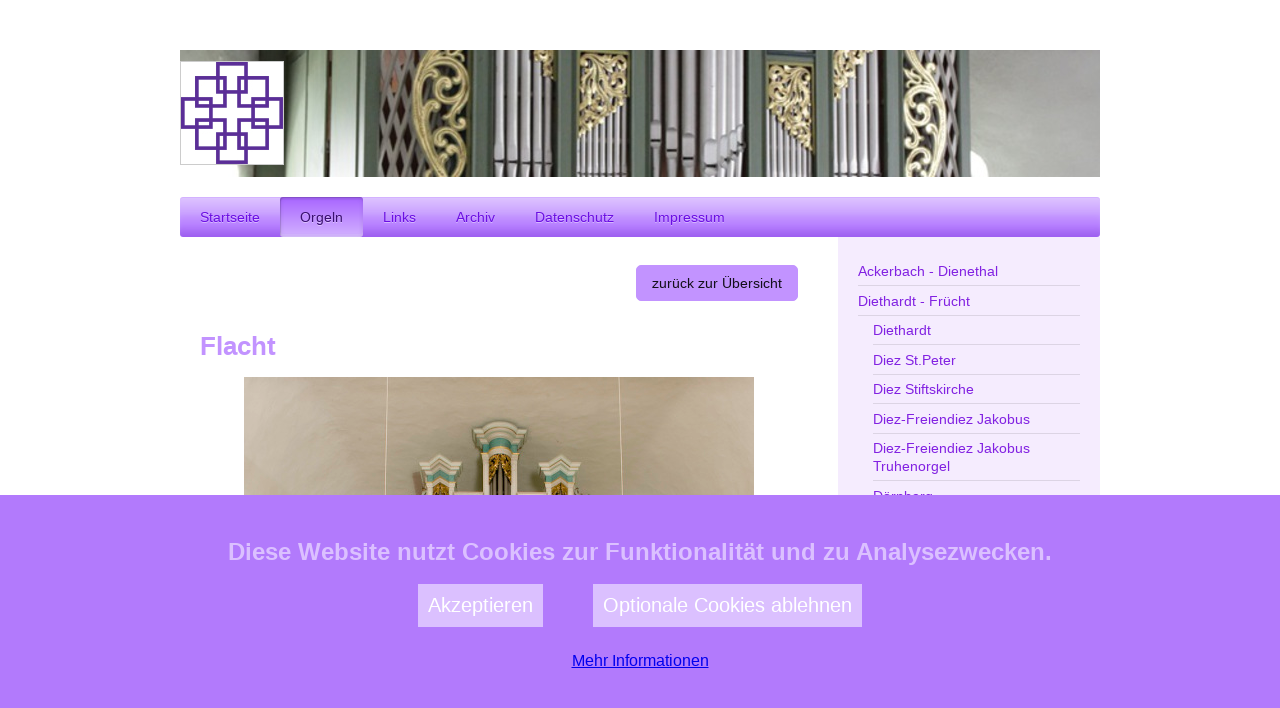

--- FILE ---
content_type: text/html; charset=UTF-8
request_url: https://www.nassau-singt-und-klingt.de/orgeln/diethardt-fr%C3%BCcht/flacht/
body_size: 10400
content:
<!DOCTYPE html>
<html lang="de"  ><head prefix="og: http://ogp.me/ns# fb: http://ogp.me/ns/fb# business: http://ogp.me/ns/business#">
    <meta http-equiv="Content-Type" content="text/html; charset=utf-8"/>
    <meta name="generator" content="IONOS MyWebsite"/>
        
    <link rel="dns-prefetch" href="//cdn.website-start.de/"/>
    <link rel="dns-prefetch" href="//102.mod.mywebsite-editor.com"/>
    <link rel="dns-prefetch" href="https://102.sb.mywebsite-editor.com/"/>
    <link rel="shortcut icon" href="//cdn.website-start.de/favicon.ico"/>
        <title>ev Kirchenmusik im Dekanat Nassauer Land - Flacht</title>
    <style type="text/css">@media screen and (max-device-width: 1024px) {.diyw a.switchViewWeb {display: inline !important;}}</style>
    
    <meta name="viewport" content="width=device-width, initial-scale=1, maximum-scale=1, minimal-ui"/>

<meta name="format-detection" content="telephone=no"/>
        <meta name="description" content="Neue Seite"/>
            <meta name="robots" content="index,follow"/>
        <link href="//cdn.website-start.de/templates/2001/style.css?1763478093678" rel="stylesheet" type="text/css"/>
    <link href="https://www.nassau-singt-und-klingt.de/s/style/theming.css?1752076709" rel="stylesheet" type="text/css"/>
    <link href="//cdn.website-start.de/app/cdn/min/group/web.css?1763478093678" rel="stylesheet" type="text/css"/>
<link href="//cdn.website-start.de/app/cdn/min/moduleserver/css/de_DE/common,shoppingbasket?1763478093678" rel="stylesheet" type="text/css"/>
    <link href="//cdn.website-start.de/app/cdn/min/group/mobilenavigation.css?1763478093678" rel="stylesheet" type="text/css"/>
    <link href="https://102.sb.mywebsite-editor.com/app/logstate2-css.php?site=361183247&amp;t=1769425777" rel="stylesheet" type="text/css"/>

<script type="text/javascript">
    /* <![CDATA[ */
var stagingMode = '';
    /* ]]> */
</script>
<script src="https://102.sb.mywebsite-editor.com/app/logstate-js.php?site=361183247&amp;t=1769425777"></script>

    <link href="//cdn.website-start.de/templates/2001/print.css?1763478093678" rel="stylesheet" media="print" type="text/css"/>
    <script type="text/javascript">
    /* <![CDATA[ */
    var systemurl = 'https://102.sb.mywebsite-editor.com/';
    var webPath = '/';
    var proxyName = '';
    var webServerName = 'www.nassau-singt-und-klingt.de';
    var sslServerUrl = 'https://www.nassau-singt-und-klingt.de';
    var nonSslServerUrl = 'http://www.nassau-singt-und-klingt.de';
    var webserverProtocol = 'http://';
    var nghScriptsUrlPrefix = '//102.mod.mywebsite-editor.com';
    var sessionNamespace = 'DIY_SB';
    var jimdoData = {
        cdnUrl:  '//cdn.website-start.de/',
        messages: {
            lightBox: {
    image : 'Bild',
    of: 'von'
}

        },
        isTrial: 0,
        pageId: 924632818    };
    var script_basisID = "361183247";

    diy = window.diy || {};
    diy.web = diy.web || {};

        diy.web.jsBaseUrl = "//cdn.website-start.de/s/build/";

    diy.context = diy.context || {};
    diy.context.type = diy.context.type || 'web';
    /* ]]> */
</script>

<script type="text/javascript" src="//cdn.website-start.de/app/cdn/min/group/web.js?1763478093678" crossorigin="anonymous"></script><script type="text/javascript" src="//cdn.website-start.de/s/build/web.bundle.js?1763478093678" crossorigin="anonymous"></script><script type="text/javascript" src="//cdn.website-start.de/app/cdn/min/group/mobilenavigation.js?1763478093678" crossorigin="anonymous"></script><script src="//cdn.website-start.de/app/cdn/min/moduleserver/js/de_DE/common,shoppingbasket?1763478093678"></script>
<script type="text/javascript" src="https://cdn.website-start.de/proxy/apps/b4rna7/resource/dependencies/"></script><script type="text/javascript">
                    if (typeof require !== 'undefined') {
                        require.config({
                            waitSeconds : 10,
                            baseUrl : 'https://cdn.website-start.de/proxy/apps/b4rna7/js/'
                        });
                    }
                </script><script type="text/javascript">if (window.jQuery) {window.jQuery_1and1 = window.jQuery;}</script>

<style type="text/css">
/*<![CDATA[*/
.cookiebanner{
width:100%;
font-family: Helvetica, 'Helvetica Neue', 'Trebuchet MS', sans-serif;
background-color:#b27afc;
color:#757575;
text-align:center;
position:fixed;
bottom: 0;
left: 0;
height:175px;
vertical-align: middle;
animation:fly-in 1s ease-in-out;
padding-top: 25px;
padding-bottom: 25px;
}
.cookiebanner button{
    padding:10px;
    background-color:#dbc0ff;
    color:white;
    border:0px;
    font-size:20px;
    margin-left:25px;
    margin-right:25px;
    margin-bottom:25px;
}
.cookiebanner button:hover{
    box-shadow: 4px 4px #9e5ff0;
    background-color:#e0ccfa ;
}
.cookiebanner h2{
    color:#dbc0ff;
}@media(max-width:1000px){
    .cookiebanner button{
    padding:5px;
    background-color:#dbc0ff;
    color:white;
    border:0px;
    font-size:.83em;
    margin-left:15px;
    margin-right:15px;
    margin-bottom:15px;
}
    .cookiebanner h2{
        font-size:1em;
    }
}
@keyframes fly-in{
    from{
        transform:translateY(200%);
    }
    to{
        transform:translateY(0%);
    }
}
/*]]>*/
</style>


<script type="text/javascript">
//<![CDATA[
function getCookie(){
    try{
        value=document.cookie.split("cookies")[1].split(";")[0].split('=')[1];
        return value;
    }
    catch{
        return 0;
    }
}
cookie = getCookie();
if((cookie!== "true" && cookie !=="false")){
window.onload = function(){
cb_div = document.createElement("div");
cb_div.id="cookiebanner";
cb_div.className="cookiebanner";
cb_header=document.createElement("h2");
cb_header_text1 = document.createTextNode("Diese Website nutzt Cookies zur ");
cb_header_text2 = document.createTextNode("Funktionalität und zu Analysezwecken.");
cb_header.appendChild(cb_header_text1);
cb_header.appendChild(document.createElement("wbr"));
cb_header.appendChild(cb_header_text2);
cb_accept_button = document.createElement("button");
cb_accept_button_text = document.createTextNode("Akzeptieren");
cb_accept_button.onclick= function(){document.cookie = 'cookies=true;path=/;';document.getElementById('cookiebanner').hidden=true;};
cb_accept_button.appendChild(cb_accept_button_text);
cb_decline_button = document.createElement("button");
cb_decline_button_text = document.createTextNode("Optionale Cookies ablehnen");
cb_decline_button.onclick=function(){document.cookie = "DIY_SB=;expires=Thu, 01 Jan 1970 00:00:00 UTC; path=/;";document.cookie = 'cookies=false;path=/;';document.getElementById('cookiebanner').hidden=true;};
cb_decline_button.appendChild(cb_decline_button_text);
cb_div.appendChild(document.createElement("br"));
cb_dsgvo_link = document.createElement("a");
cb_dsgvo_link.href="https://www.nassau-singt-und-klingt.de/datenschutz/";
cb_dsgvo_text =document.createTextNode("Mehr Informationen");
cb_dsgvo_link.appendChild(cb_dsgvo_text);
cb_div.appendChild(cb_header);
cb_div.appendChild(document.createElement("br"));
cb_div.appendChild(cb_accept_button);
cb_div.appendChild(document.createElement("wbr"));
cb_div.appendChild(cb_decline_button);
cb_div.appendChild(document.createElement("br"));
cb_div.appendChild(cb_dsgvo_link);
document.body.appendChild(cb_div);
}} else if(cookie =="false"){
    window.onload = function(){
    document.cookie = "DIY_SB=;expires=Thu, 01 Jan 1970 00:00:00 UTC; path=/;";}
}


//]]>
</script>
<script type="text/javascript">if (window.jQuery_1and1) {window.jQuery = window.jQuery_1and1;}</script>
<script type="text/javascript" src="//cdn.website-start.de/app/cdn/min/group/pfcsupport.js?1763478093678" crossorigin="anonymous"></script>    <meta property="og:type" content="business.business"/>
    <meta property="og:url" content="https://www.nassau-singt-und-klingt.de/orgeln/diethardt-frücht/flacht/"/>
    <meta property="og:title" content="ev Kirchenmusik im Dekanat Nassauer Land - Flacht"/>
            <meta property="og:description" content="Neue Seite"/>
                <meta property="og:image" content="https://www.nassau-singt-und-klingt.de/s/misc/logo.jpg?t=1768190008"/>
        <meta property="business:contact_data:country_name" content="Deutschland"/>
    
    
    
    
    
    
    
    
</head>


<body class="body   cc-pagemode-default diyfeSidebarRight diy-market-de_DE" data-pageid="924632818" id="page-924632818">
    
    <div class="diyw">
        <div class="diyweb diywebClark">
	<div class="diyfeMobileNav">
		
<nav id="diyfeMobileNav" class="diyfeCA diyfeCA2" role="navigation">
    <a title="Navigation aufklappen/zuklappen">Navigation aufklappen/zuklappen</a>
    <ul class="mainNav1"><li class=" hasSubNavigation"><a data-page-id="924631611" href="https://www.nassau-singt-und-klingt.de/" class=" level_1"><span>Startseite</span></a></li><li class="parent hasSubNavigation"><a data-page-id="924632709" href="https://www.nassau-singt-und-klingt.de/orgeln/" class="parent level_1"><span>Orgeln</span></a><span class="diyfeDropDownSubOpener">&nbsp;</span><div class="diyfeDropDownSubList diyfeCA diyfeCA3"><ul class="mainNav2"><li class=" hasSubNavigation"><a data-page-id="924631846" href="https://www.nassau-singt-und-klingt.de/orgeln/ackerbach-dienethal/" class=" level_2"><span>Ackerbach - Dienethal</span></a><span class="diyfeDropDownSubOpener">&nbsp;</span><div class="diyfeDropDownSubList diyfeCA diyfeCA3"><ul class="mainNav3"><li class=" hasSubNavigation"><a data-page-id="924632673" href="https://www.nassau-singt-und-klingt.de/orgeln/ackerbach-dienethal/ackerbach/" class=" level_3"><span>Ackerbach</span></a></li><li class=" hasSubNavigation"><a data-page-id="924632675" href="https://www.nassau-singt-und-klingt.de/orgeln/ackerbach-dienethal/bad-ems-kaiser-wilhelm/" class=" level_3"><span>Bad Ems Kaiser Wilhelm</span></a></li><li class=" hasSubNavigation"><a data-page-id="924632674" href="https://www.nassau-singt-und-klingt.de/orgeln/ackerbach-dienethal/bad-ems-martinskirche/" class=" level_3"><span>Bad Ems Martinskirche</span></a></li><li class=" hasSubNavigation"><a data-page-id="924632687" href="https://www.nassau-singt-und-klingt.de/orgeln/ackerbach-dienethal/becheln/" class=" level_3"><span>Becheln</span></a></li><li class=" hasSubNavigation"><a data-page-id="924632689" href="https://www.nassau-singt-und-klingt.de/orgeln/ackerbach-dienethal/bornich/" class=" level_3"><span>Bornich</span></a></li><li class=" hasSubNavigation"><a data-page-id="924632688" href="https://www.nassau-singt-und-klingt.de/orgeln/ackerbach-dienethal/braubach/" class=" level_3"><span>Braubach</span></a></li><li class=" hasSubNavigation"><a data-page-id="924637690" href="https://www.nassau-singt-und-klingt.de/orgeln/ackerbach-dienethal/bad-ems-martinskirche-truhenorgel/" class=" level_3"><span>Bad Ems Martinskirche Truhenorgel</span></a></li><li class=" hasSubNavigation"><a data-page-id="924643175" href="https://www.nassau-singt-und-klingt.de/orgeln/ackerbach-dienethal/dekanat-nassauer-land-do-orgel/" class=" level_3"><span>Dekanat Nassauer Land Do-Orgel</span></a></li><li class=" hasSubNavigation"><a data-page-id="924632685" href="https://www.nassau-singt-und-klingt.de/orgeln/ackerbach-dienethal/buch/" class=" level_3"><span>Buch</span></a></li><li class=" hasSubNavigation"><a data-page-id="924632686" href="https://www.nassau-singt-und-klingt.de/orgeln/ackerbach-dienethal/burgschwalbach/" class=" level_3"><span>Burgschwalbach</span></a></li><li class=" hasSubNavigation"><a data-page-id="924632676" href="https://www.nassau-singt-und-klingt.de/orgeln/ackerbach-dienethal/cramberg/" class=" level_3"><span>Cramberg</span></a></li><li class=" hasSubNavigation"><a data-page-id="924632684" href="https://www.nassau-singt-und-klingt.de/orgeln/ackerbach-dienethal/dachsenhausen/" class=" level_3"><span>Dachsenhausen</span></a></li><li class=" hasSubNavigation"><a data-page-id="924632683" href="https://www.nassau-singt-und-klingt.de/orgeln/ackerbach-dienethal/dausenau/" class=" level_3"><span>Dausenau</span></a></li><li class=" hasSubNavigation"><a data-page-id="924632682" href="https://www.nassau-singt-und-klingt.de/orgeln/ackerbach-dienethal/dienethal/" class=" level_3"><span>Dienethal</span></a></li></ul></div></li><li class="parent hasSubNavigation"><a data-page-id="924637335" href="https://www.nassau-singt-und-klingt.de/orgeln/diethardt-frücht/" class="parent level_2"><span>Diethardt - Frücht</span></a><span class="diyfeDropDownSubOpener">&nbsp;</span><div class="diyfeDropDownSubList diyfeCA diyfeCA3"><ul class="mainNav3"><li class=" hasSubNavigation"><a data-page-id="924632681" href="https://www.nassau-singt-und-klingt.de/orgeln/diethardt-frücht/diethardt/" class=" level_3"><span>Diethardt</span></a></li><li class=" hasSubNavigation"><a data-page-id="924632680" href="https://www.nassau-singt-und-klingt.de/orgeln/diethardt-frücht/diez-st-peter/" class=" level_3"><span>Diez St.Peter</span></a></li><li class=" hasSubNavigation"><a data-page-id="924632679" href="https://www.nassau-singt-und-klingt.de/orgeln/diethardt-frücht/diez-stiftskirche/" class=" level_3"><span>Diez Stiftskirche</span></a></li><li class=" hasSubNavigation"><a data-page-id="924632678" href="https://www.nassau-singt-und-klingt.de/orgeln/diethardt-frücht/diez-freiendiez-jakobus/" class=" level_3"><span>Diez-Freiendiez Jakobus</span></a></li><li class=" hasSubNavigation"><a data-page-id="924637691" href="https://www.nassau-singt-und-klingt.de/orgeln/diethardt-frücht/diez-freiendiez-jakobus-truhenorgel/" class=" level_3"><span>Diez-Freiendiez Jakobus Truhenorgel</span></a></li><li class=" hasSubNavigation"><a data-page-id="924632677" href="https://www.nassau-singt-und-klingt.de/orgeln/diethardt-frücht/dörnberg/" class=" level_3"><span>Dörnberg</span></a></li><li class=" hasSubNavigation"><a data-page-id="924632823" href="https://www.nassau-singt-und-klingt.de/orgeln/diethardt-frücht/dörscheid/" class=" level_3"><span>Dörscheid</span></a></li><li class=" hasSubNavigation"><a data-page-id="924632822" href="https://www.nassau-singt-und-klingt.de/orgeln/diethardt-frücht/dörsdorf/" class=" level_3"><span>Dörsdorf</span></a></li><li class=" hasSubNavigation"><a data-page-id="924632711" href="https://www.nassau-singt-und-klingt.de/orgeln/diethardt-frücht/dornholzhausen/" class=" level_3"><span>Dornholzhausen</span></a></li><li class=" hasSubNavigation"><a data-page-id="924632817" href="https://www.nassau-singt-und-klingt.de/orgeln/diethardt-frücht/eppenrod/" class=" level_3"><span>Eppenrod</span></a></li><li class=" hasSubNavigation"><a data-page-id="924632821" href="https://www.nassau-singt-und-klingt.de/orgeln/diethardt-frücht/eschbach/" class=" level_3"><span>Eschbach</span></a></li><li class="current hasSubNavigation"><a data-page-id="924632818" href="https://www.nassau-singt-und-klingt.de/orgeln/diethardt-frücht/flacht/" class="current level_3"><span>Flacht</span></a></li><li class=" hasSubNavigation"><a data-page-id="924632820" href="https://www.nassau-singt-und-klingt.de/orgeln/diethardt-frücht/frücht/" class=" level_3"><span>Frücht</span></a></li></ul></div></li><li class=" hasSubNavigation"><a data-page-id="924632710" href="https://www.nassau-singt-und-klingt.de/orgeln/geilnau-kördorf/" class=" level_2"><span>Geilnau - Kördorf</span></a><span class="diyfeDropDownSubOpener">&nbsp;</span><div class="diyfeDropDownSubList diyfeCA diyfeCA3"><ul class="mainNav3"><li class=" hasSubNavigation"><a data-page-id="924632819" href="https://www.nassau-singt-und-klingt.de/orgeln/geilnau-kördorf/geilnau/" class=" level_3"><span>Geilnau</span></a></li><li class=" hasSubNavigation"><a data-page-id="924632824" href="https://www.nassau-singt-und-klingt.de/orgeln/geilnau-kördorf/gemmerich/" class=" level_3"><span>Gemmerich</span></a></li><li class=" hasSubNavigation"><a data-page-id="924632833" href="https://www.nassau-singt-und-klingt.de/orgeln/geilnau-kördorf/hahnstätten/" class=" level_3"><span>Hahnstätten</span></a></li><li class=" hasSubNavigation"><a data-page-id="924632825" href="https://www.nassau-singt-und-klingt.de/orgeln/geilnau-kördorf/himmighofen/" class=" level_3"><span>Himmighofen</span></a></li><li class=" hasSubNavigation"><a data-page-id="924632831" href="https://www.nassau-singt-und-klingt.de/orgeln/geilnau-kördorf/hirschberg/" class=" level_3"><span>Hirschberg</span></a></li><li class=" hasSubNavigation"><a data-page-id="924632826" href="https://www.nassau-singt-und-klingt.de/orgeln/geilnau-kördorf/hömberg/" class=" level_3"><span>Hömberg</span></a></li><li class=" hasSubNavigation"><a data-page-id="924632830" href="https://www.nassau-singt-und-klingt.de/orgeln/geilnau-kördorf/holzappel/" class=" level_3"><span>Holzappel</span></a></li><li class=" hasSubNavigation"><a data-page-id="924632832" href="https://www.nassau-singt-und-klingt.de/orgeln/geilnau-kördorf/holzhausen/" class=" level_3"><span>Holzhausen</span></a></li><li class=" hasSubNavigation"><a data-page-id="924632827" href="https://www.nassau-singt-und-klingt.de/orgeln/geilnau-kördorf/kaltenholzhausen/" class=" level_3"><span>Kaltenholzhausen</span></a></li><li class=" hasSubNavigation"><a data-page-id="924632828" href="https://www.nassau-singt-und-klingt.de/orgeln/geilnau-kördorf/kaub/" class=" level_3"><span>Kaub</span></a></li><li class=" hasSubNavigation"><a data-page-id="924632829" href="https://www.nassau-singt-und-klingt.de/orgeln/geilnau-kördorf/klingelbach/" class=" level_3"><span>Klingelbach</span></a></li><li class=" hasSubNavigation"><a data-page-id="924637341" href="https://www.nassau-singt-und-klingt.de/orgeln/geilnau-kördorf/kördorf/" class=" level_3"><span>Kördorf</span></a></li></ul></div></li><li class=" hasSubNavigation"><a data-page-id="924637343" href="https://www.nassau-singt-und-klingt.de/orgeln/langenscheid-niedertiefenbach/" class=" level_2"><span>Langenscheid - Niedertiefenbach</span></a><span class="diyfeDropDownSubOpener">&nbsp;</span><div class="diyfeDropDownSubList diyfeCA diyfeCA3"><ul class="mainNav3"><li class=" hasSubNavigation"><a data-page-id="924637342" href="https://www.nassau-singt-und-klingt.de/orgeln/langenscheid-niedertiefenbach/langenscheid/" class=" level_3"><span>Langenscheid</span></a></li><li class=" hasSubNavigation"><a data-page-id="924637344" href="https://www.nassau-singt-und-klingt.de/orgeln/langenscheid-niedertiefenbach/lierschied/" class=" level_3"><span>Lierschied</span></a></li><li class=" hasSubNavigation"><a data-page-id="924637345" href="https://www.nassau-singt-und-klingt.de/orgeln/langenscheid-niedertiefenbach/lipporn/" class=" level_3"><span>Lipporn</span></a></li><li class=" hasSubNavigation"><a data-page-id="924637346" href="https://www.nassau-singt-und-klingt.de/orgeln/langenscheid-niedertiefenbach/lorch/" class=" level_3"><span>Lorch</span></a></li><li class=" hasSubNavigation"><a data-page-id="924637347" href="https://www.nassau-singt-und-klingt.de/orgeln/langenscheid-niedertiefenbach/marienfels/" class=" level_3"><span>Marienfels</span></a></li><li class=" hasSubNavigation"><a data-page-id="924637348" href="https://www.nassau-singt-und-klingt.de/orgeln/langenscheid-niedertiefenbach/miehlen/" class=" level_3"><span>Miehlen</span></a></li><li class=" hasSubNavigation"><a data-page-id="924637350" href="https://www.nassau-singt-und-klingt.de/orgeln/langenscheid-niedertiefenbach/nassau/" class=" level_3"><span>Nassau</span></a></li><li class=" hasSubNavigation"><a data-page-id="924637351" href="https://www.nassau-singt-und-klingt.de/orgeln/langenscheid-niedertiefenbach/nassau-scheuern/" class=" level_3"><span>Nassau-Scheuern</span></a></li><li class=" hasSubNavigation"><a data-page-id="924637352" href="https://www.nassau-singt-und-klingt.de/orgeln/langenscheid-niedertiefenbach/nastätten/" class=" level_3"><span>Nastätten</span></a></li><li class=" hasSubNavigation"><a data-page-id="924637353" href="https://www.nassau-singt-und-klingt.de/orgeln/langenscheid-niedertiefenbach/niederbachheim/" class=" level_3"><span>Niederbachheim</span></a></li><li class=" hasSubNavigation"><a data-page-id="924637354" href="https://www.nassau-singt-und-klingt.de/orgeln/langenscheid-niedertiefenbach/niederlahnstein/" class=" level_3"><span>Niederlahnstein</span></a></li><li class=" hasSubNavigation"><a data-page-id="924637355" href="https://www.nassau-singt-und-klingt.de/orgeln/langenscheid-niedertiefenbach/niedertiefenbach/" class=" level_3"><span>Niedertiefenbach</span></a></li></ul></div></li><li class=" hasSubNavigation"><a data-page-id="924637356" href="https://www.nassau-singt-und-klingt.de/orgeln/niederwallmenach-reitzenhain/" class=" level_2"><span>Niederwallmenach - Reitzenhain</span></a><span class="diyfeDropDownSubOpener">&nbsp;</span><div class="diyfeDropDownSubList diyfeCA diyfeCA3"><ul class="mainNav3"><li class=" hasSubNavigation"><a data-page-id="924637357" href="https://www.nassau-singt-und-klingt.de/orgeln/niederwallmenach-reitzenhain/niederwallmenach/" class=" level_3"><span>Niederwallmenach</span></a></li><li class=" hasSubNavigation"><a data-page-id="924637358" href="https://www.nassau-singt-und-klingt.de/orgeln/niederwallmenach-reitzenhain/nochern/" class=" level_3"><span>Nochern</span></a></li><li class=" hasSubNavigation"><a data-page-id="924637359" href="https://www.nassau-singt-und-klingt.de/orgeln/niederwallmenach-reitzenhain/oberlahnstein/" class=" level_3"><span>Oberlahnstein</span></a></li><li class=" hasSubNavigation"><a data-page-id="924637360" href="https://www.nassau-singt-und-klingt.de/orgeln/niederwallmenach-reitzenhain/oberneisen/" class=" level_3"><span>Oberneisen</span></a></li><li class=" hasSubNavigation"><a data-page-id="924637361" href="https://www.nassau-singt-und-klingt.de/orgeln/niederwallmenach-reitzenhain/obernhof/" class=" level_3"><span>Obernhof</span></a></li><li class=" hasSubNavigation"><a data-page-id="924637362" href="https://www.nassau-singt-und-klingt.de/orgeln/niederwallmenach-reitzenhain/obertiefenbach/" class=" level_3"><span>Obertiefenbach</span></a></li><li class=" hasSubNavigation"><a data-page-id="924637363" href="https://www.nassau-singt-und-klingt.de/orgeln/niederwallmenach-reitzenhain/oberwallmenach/" class=" level_3"><span>Oberwallmenach</span></a></li><li class=" hasSubNavigation"><a data-page-id="924637364" href="https://www.nassau-singt-und-klingt.de/orgeln/niederwallmenach-reitzenhain/oelsberg/" class=" level_3"><span>Oelsberg</span></a></li><li class=" hasSubNavigation"><a data-page-id="924637365" href="https://www.nassau-singt-und-klingt.de/orgeln/niederwallmenach-reitzenhain/patersberg/" class=" level_3"><span>Patersberg</span></a></li><li class=" hasSubNavigation"><a data-page-id="924637366" href="https://www.nassau-singt-und-klingt.de/orgeln/niederwallmenach-reitzenhain/reckenroth/" class=" level_3"><span>Reckenroth</span></a></li><li class=" hasSubNavigation"><a data-page-id="924637367" href="https://www.nassau-singt-und-klingt.de/orgeln/niederwallmenach-reitzenhain/reichenberg/" class=" level_3"><span>Reichenberg</span></a></li><li class=" hasSubNavigation"><a data-page-id="924637368" href="https://www.nassau-singt-und-klingt.de/orgeln/niederwallmenach-reitzenhain/reitzenhain/" class=" level_3"><span>Reitzenhain</span></a></li></ul></div></li><li class=" hasSubNavigation"><a data-page-id="924637369" href="https://www.nassau-singt-und-klingt.de/orgeln/rettert-weyer/" class=" level_2"><span>Rettert - Weyer</span></a><span class="diyfeDropDownSubOpener">&nbsp;</span><div class="diyfeDropDownSubList diyfeCA diyfeCA3"><ul class="mainNav3"><li class=" hasSubNavigation"><a data-page-id="924637370" href="https://www.nassau-singt-und-klingt.de/orgeln/rettert-weyer/rettert/" class=" level_3"><span>Rettert</span></a></li><li class=" hasSubNavigation"><a data-page-id="924637371" href="https://www.nassau-singt-und-klingt.de/orgeln/rettert-weyer/ruppertshofen/" class=" level_3"><span>Ruppertshofen</span></a></li><li class=" hasSubNavigation"><a data-page-id="924637372" href="https://www.nassau-singt-und-klingt.de/orgeln/rettert-weyer/st-goarshausen/" class=" level_3"><span>St. Goarshausen</span></a></li><li class=" hasSubNavigation"><a data-page-id="924637373" href="https://www.nassau-singt-und-klingt.de/orgeln/rettert-weyer/schönborn/" class=" level_3"><span>Schönborn</span></a></li><li class=" hasSubNavigation"><a data-page-id="924637374" href="https://www.nassau-singt-und-klingt.de/orgeln/rettert-weyer/schweighausen/" class=" level_3"><span>Schweighausen</span></a></li><li class=" hasSubNavigation"><a data-page-id="924637375" href="https://www.nassau-singt-und-klingt.de/orgeln/rettert-weyer/singhofen/" class=" level_3"><span>Singhofen</span></a></li><li class=" hasSubNavigation"><a data-page-id="924637376" href="https://www.nassau-singt-und-klingt.de/orgeln/rettert-weyer/wasenbach/" class=" level_3"><span>Wasenbach</span></a></li><li class=" hasSubNavigation"><a data-page-id="924637377" href="https://www.nassau-singt-und-klingt.de/orgeln/rettert-weyer/weisel/" class=" level_3"><span>Weisel</span></a></li><li class=" hasSubNavigation"><a data-page-id="924637378" href="https://www.nassau-singt-und-klingt.de/orgeln/rettert-weyer/welterod/" class=" level_3"><span>Welterod</span></a></li><li class=" hasSubNavigation"><a data-page-id="924637379" href="https://www.nassau-singt-und-klingt.de/orgeln/rettert-weyer/weyer/" class=" level_3"><span>Weyer</span></a></li></ul></div></li><li class=" hasSubNavigation"><a data-page-id="924638044" href="https://www.nassau-singt-und-klingt.de/orgeln/literaturverzeichnis/" class=" level_2"><span>Literaturverzeichnis</span></a></li></ul></div></li><li class=" hasSubNavigation"><a data-page-id="924643177" href="https://www.nassau-singt-und-klingt.de/links/" class=" level_1"><span>Links</span></a></li><li class=" hasSubNavigation"><a data-page-id="924631609" href="https://www.nassau-singt-und-klingt.de/archiv/" class=" level_1"><span>Archiv</span></a><span class="diyfeDropDownSubOpener">&nbsp;</span><div class="diyfeDropDownSubList diyfeCA diyfeCA3"><ul class="mainNav2"><li class=" hasSubNavigation"><a data-page-id="924631612" href="https://www.nassau-singt-und-klingt.de/archiv/nassau-singt-und-klingt-8-september-2012/" class=" level_2"><span>Nassau Singt und Klingt - 8. September 2012</span></a><span class="diyfeDropDownSubOpener">&nbsp;</span><div class="diyfeDropDownSubList diyfeCA diyfeCA3"><ul class="mainNav3"><li class=" hasSubNavigation"><a data-page-id="920172224" href="https://www.nassau-singt-und-klingt.de/archiv/nassau-singt-und-klingt-8-september-2012/das-programm/" class=" level_3"><span>Das Programm</span></a></li><li class=" hasSubNavigation"><a data-page-id="920172225" href="https://www.nassau-singt-und-klingt.de/archiv/nassau-singt-und-klingt-8-september-2012/termine-aktuelles/" class=" level_3"><span>Termine &amp; Aktuelles</span></a></li><li class=" hasSubNavigation"><a data-page-id="920172226" href="https://www.nassau-singt-und-klingt.de/archiv/nassau-singt-und-klingt-8-september-2012/über-uns/" class=" level_3"><span>Über uns</span></a></li><li class=" hasSubNavigation"><a data-page-id="920172228" href="https://www.nassau-singt-und-klingt.de/archiv/nassau-singt-und-klingt-8-september-2012/mitglied-werden/" class=" level_3"><span>Mitglied werden</span></a></li><li class=" hasSubNavigation"><a data-page-id="920172230" href="https://www.nassau-singt-und-klingt.de/archiv/nassau-singt-und-klingt-8-september-2012/kontakt/" class=" level_3"><span>Kontakt</span></a></li><li class=" hasSubNavigation"><a data-page-id="920172231" href="https://www.nassau-singt-und-klingt.de/archiv/nassau-singt-und-klingt-8-september-2012/anfahrt/" class=" level_3"><span>Anfahrt</span></a></li><li class=" hasSubNavigation"><a data-page-id="920172232" href="https://www.nassau-singt-und-klingt.de/archiv/nassau-singt-und-klingt-8-september-2012/impressum/" class=" level_3"><span>Impressum</span></a></li><li class=" hasSubNavigation"><a data-page-id="924631613" href="https://www.nassau-singt-und-klingt.de/archiv/nassau-singt-und-klingt-8-september-2012/seitenbanner/" class=" level_3"><span>Seitenbanner</span></a></li></ul></div></li></ul></div></li><li class=" hasSubNavigation"><a data-page-id="924638017" href="https://www.nassau-singt-und-klingt.de/datenschutz/" class=" level_1"><span>Datenschutz</span></a></li><li class=" hasSubNavigation"><a data-page-id="924638023" href="https://www.nassau-singt-und-klingt.de/impressum/" class=" level_1"><span>Impressum</span></a></li></ul></nav>
	</div>
	<div class="diywebEmotionHeader">
		<div class="diywebLiveArea">
			<div class="diywebMainGutter">

				<div class="diyfeGE">
					<div class="diywebGutter">
						
<style type="text/css" media="all">
.diyw div#emotion-header {
        max-width: 920px;
        max-height: 127px;
                background: #eeeeee;
    }

.diyw div#emotion-header-title-bg {
    left: 0%;
    top: 20%;
    width: 100%;
    height: 15%;

    background-color: #FFFFFF;
    opacity: 0.50;
    filter: alpha(opacity = 50);
    display: none;}
.diyw img#emotion-header-logo {
    left: 0.00%;
    top: 8.38%;
    background: transparent;
            width: 11.09%;
        height: 80.31%;
                border: 1px solid #cccccc;
        padding: 0px;
        }

.diyw div#emotion-header strong#emotion-header-title {
    left: 44%;
    top: 19%;
    color: #7803b2;
    display: none;    font: normal bold 24px/120% Helvetica, 'Helvetica Neue', 'Trebuchet MS', sans-serif;
}

.diyw div#emotion-no-bg-container{
    max-height: 127px;
}

.diyw div#emotion-no-bg-container .emotion-no-bg-height {
    margin-top: 13.80%;
}
</style>
<div id="emotion-header" data-action="loadView" data-params="active" data-imagescount="10">
            <img src="https://www.nassau-singt-und-klingt.de/s/img/emotionheader.JPG?1571234971.920px.127px" id="emotion-header-img" alt=""/>
            
        <div id="ehSlideshowPlaceholder">
            <div id="ehSlideShow">
                <div class="slide-container">
                                        <div style="background-color: #eeeeee">
                            <img src="https://www.nassau-singt-und-klingt.de/s/img/emotionheader.JPG?1571234971.920px.127px" alt=""/>
                        </div>
                                    </div>
            </div>
        </div>


        <script type="text/javascript">
        //<![CDATA[
                diy.module.emotionHeader.slideShow.init({ slides: [{"url":"https:\/\/www.nassau-singt-und-klingt.de\/s\/img\/emotionheader.JPG?1571234971.920px.127px","image_alt":"","bgColor":"#eeeeee"},{"url":"https:\/\/www.nassau-singt-und-klingt.de\/s\/img\/emotionheader_1.JPG?1571234971.920px.127px","image_alt":"","bgColor":"#eeeeee"},{"url":"https:\/\/www.nassau-singt-und-klingt.de\/s\/img\/emotionheader_2.JPG?1571234971.920px.127px","image_alt":"","bgColor":"#eeeeee"},{"url":"https:\/\/www.nassau-singt-und-klingt.de\/s\/img\/emotionheader_3.jpg?1571234971.920px.127px","image_alt":"","bgColor":"#eeeeee"},{"url":"https:\/\/www.nassau-singt-und-klingt.de\/s\/img\/emotionheader_4.JPG?1571234971.920px.127px","image_alt":"","bgColor":"#eeeeee"},{"url":"https:\/\/www.nassau-singt-und-klingt.de\/s\/img\/emotionheader_5.jpg?1571234971.920px.127px","image_alt":"","bgColor":"#eeeeee"},{"url":"https:\/\/www.nassau-singt-und-klingt.de\/s\/img\/emotionheader_6.JPG?1571234971.920px.127px","image_alt":"","bgColor":"#eeeeee"},{"url":"https:\/\/www.nassau-singt-und-klingt.de\/s\/img\/emotionheader_7.JPG?1571234971.920px.127px","image_alt":"","bgColor":"#eeeeee"},{"url":"https:\/\/www.nassau-singt-und-klingt.de\/s\/img\/emotionheader_8.JPG?1571234971.920px.127px","image_alt":"","bgColor":"#eeeeee"},{"url":"https:\/\/www.nassau-singt-und-klingt.de\/s\/img\/emotionheader_9.JPG?1571234971.920px.127px","image_alt":"","bgColor":"#eeeeee"}] });
        //]]>
        </script>

    
                        <a href="https://www.nassau-singt-und-klingt.de/">
        
                    <img id="emotion-header-logo" src="https://www.nassau-singt-und-klingt.de/s/misc/logo.jpg?t=1768190008" alt=""/>
        
                    </a>
            
    
    
    
    <script type="text/javascript">
    //<![CDATA[
    (function ($) {
        function enableSvgTitle() {
                        var titleSvg = $('svg#emotion-header-title-svg'),
                titleHtml = $('#emotion-header-title'),
                emoWidthAbs = 920,
                emoHeightAbs = 127,
                offsetParent,
                titlePosition,
                svgBoxWidth,
                svgBoxHeight;

                        if (titleSvg.length && titleHtml.length) {
                offsetParent = titleHtml.offsetParent();
                titlePosition = titleHtml.position();
                svgBoxWidth = titleHtml.width();
                svgBoxHeight = titleHtml.height();

                                titleSvg.get(0).setAttribute('viewBox', '0 0 ' + svgBoxWidth + ' ' + svgBoxHeight);
                titleSvg.css({
                   left: Math.roundTo(100 * titlePosition.left / offsetParent.width(), 3) + '%',
                   top: Math.roundTo(100 * titlePosition.top / offsetParent.height(), 3) + '%',
                   width: Math.roundTo(100 * svgBoxWidth / emoWidthAbs, 3) + '%',
                   height: Math.roundTo(100 * svgBoxHeight / emoHeightAbs, 3) + '%'
                });

                titleHtml.css('visibility','hidden');
                titleSvg.css('visibility','visible');
            }
        }

        
            var posFunc = function($, overrideSize) {
                var elems = [], containerWidth, containerHeight;
                                    elems.push({
                        selector: '#emotion-header-title',
                        overrideSize: true,
                        horPos: 94.74,
                        vertPos: 22.1                    });
                    lastTitleWidth = $('#emotion-header-title').width();
                                                elems.push({
                    selector: '#emotion-header-title-bg',
                    horPos: 0,
                    vertPos: 23.6                });
                                
                containerWidth = parseInt('920');
                containerHeight = parseInt('127');

                for (var i = 0; i < elems.length; ++i) {
                    var el = elems[i],
                        $el = $(el.selector),
                        pos = {
                            left: el.horPos,
                            top: el.vertPos
                        };
                    if (!$el.length) continue;
                    var anchorPos = $el.anchorPosition();
                    anchorPos.$container = $('#emotion-header');

                    if (overrideSize === true || el.overrideSize === true) {
                        anchorPos.setContainerSize(containerWidth, containerHeight);
                    } else {
                        anchorPos.setContainerSize(null, null);
                    }

                    var pxPos = anchorPos.fromAnchorPosition(pos),
                        pcPos = anchorPos.toPercentPosition(pxPos);

                    var elPos = {};
                    if (!isNaN(parseFloat(pcPos.top)) && isFinite(pcPos.top)) {
                        elPos.top = pcPos.top + '%';
                    }
                    if (!isNaN(parseFloat(pcPos.left)) && isFinite(pcPos.left)) {
                        elPos.left = pcPos.left + '%';
                    }
                    $el.css(elPos);
                }

                // switch to svg title
                enableSvgTitle();
            };

                        var $emotionImg = jQuery('#emotion-header-img');
            if ($emotionImg.length > 0) {
                // first position the element based on stored size
                posFunc(jQuery, true);

                // trigger reposition using the real size when the element is loaded
                var ehLoadEvTriggered = false;
                $emotionImg.one('load', function(){
                    posFunc(jQuery);
                    ehLoadEvTriggered = true;
                                        diy.module.emotionHeader.slideShow.start();
                                    }).each(function() {
                                        if(this.complete || typeof this.complete === 'undefined') {
                        jQuery(this).load();
                    }
                });

                                noLoadTriggeredTimeoutId = setTimeout(function() {
                    if (!ehLoadEvTriggered) {
                        posFunc(jQuery);
                    }
                    window.clearTimeout(noLoadTriggeredTimeoutId)
                }, 5000);//after 5 seconds
            } else {
                jQuery(function(){
                    posFunc(jQuery);
                });
            }

                        if (jQuery.isBrowser && jQuery.isBrowser.ie8) {
                var longTitleRepositionCalls = 0;
                longTitleRepositionInterval = setInterval(function() {
                    if (lastTitleWidth > 0 && lastTitleWidth != jQuery('#emotion-header-title').width()) {
                        posFunc(jQuery);
                    }
                    longTitleRepositionCalls++;
                    // try this for 5 seconds
                    if (longTitleRepositionCalls === 5) {
                        window.clearInterval(longTitleRepositionInterval);
                    }
                }, 1000);//each 1 second
            }

            }(jQuery));
    //]]>
    </script>

    </div>

					</div>
				</div>

			</div>
		</div>
	</div>

	<div class="diywebNav diywebNavHorizontal diywebNavMain diywebNav1">
		<div class="diywebLiveArea">
			<div class="diywebMainGutter">

				<div class="diyfeGE diyfeCA diyfeCA2">
					<div class="diywebGutter">
						<div class="webnavigation"><ul id="mainNav1" class="mainNav1"><li class="navTopItemGroup_1"><a data-page-id="924631611" href="https://www.nassau-singt-und-klingt.de/" class="level_1"><span>Startseite</span></a></li><li class="navTopItemGroup_2"><a data-page-id="924632709" href="https://www.nassau-singt-und-klingt.de/orgeln/" class="parent level_1"><span>Orgeln</span></a></li><li class="navTopItemGroup_3"><a data-page-id="924643177" href="https://www.nassau-singt-und-klingt.de/links/" class="level_1"><span>Links</span></a></li><li class="navTopItemGroup_4"><a data-page-id="924631609" href="https://www.nassau-singt-und-klingt.de/archiv/" class="level_1"><span>Archiv</span></a></li><li class="navTopItemGroup_5"><a data-page-id="924638017" href="https://www.nassau-singt-und-klingt.de/datenschutz/" class="level_1"><span>Datenschutz</span></a></li><li class="navTopItemGroup_6"><a data-page-id="924638023" href="https://www.nassau-singt-und-klingt.de/impressum/" class="level_1"><span>Impressum</span></a></li></ul></div>
					</div>
				</div>

			</div>
		</div>
	</div>

	<div class="diywebContent">
		<div class="diywebLiveArea">
			<div class="diywebMainGutter">
				<div class="diyfeGridGroup diyfeCA diyfeCA1">
					<div class="diywebMain diyfeGE">
						<div class="diywebGutter">
							
        <div id="content_area">
        	<div id="content_start"></div>
        	
        
        <div id="matrix_1027197480" class="sortable-matrix" data-matrixId="1027197480"><div class="n module-type-button diyfeLiveArea "> <div class="module-button-container" style="text-align:right;width:100%">
    <a href="https://www.nassau-singt-und-klingt.de/orgeln/diethardt-frücht/" class="diyfeLinkAsButton">zurück zur Übersicht</a></div>
 </div><div class="n module-type-header diyfeLiveArea "> <h1><span class="diyfeDecoration">Flacht</span></h1> </div><div class="n module-type-imageSubtitle diyfeLiveArea "> <div class="clearover imageSubtitle" id="imageSubtitle-5814411580">
    <div class="align-container align-center" style="max-width: 510px">
        <a class="imagewrapper" href="https://www.nassau-singt-und-klingt.de/s/cc_images/teaserbox_2488452281.jpg?t=1570695142" rel="lightbox[5814411580]" title="Foto: H.  Jonas">
            <img id="image_2488452281" src="https://www.nassau-singt-und-klingt.de/s/cc_images/cache_2488452281.jpg?t=1570695142" alt="" style="max-width: 510px; height:auto"/>
        </a>

                <span class="caption">Foto: H.  Jonas</span>
        
    </div>

</div>

<script type="text/javascript">
//<![CDATA[
jQuery(function($) {
    var $target = $('#imageSubtitle-5814411580');

    if ($.fn.swipebox && Modernizr.touch) {
        $target
            .find('a[rel*="lightbox"]')
            .addClass('swipebox')
            .swipebox();
    } else {
        $target.tinyLightbox({
            item: 'a[rel*="lightbox"]',
            cycle: false,
            hideNavigation: true
        });
    }
});
//]]>
</script>
 </div><div class="n module-type-text diyfeLiveArea "> <p>Orgelbau Friedrich Weigle, Echterdingen 1970, Opus 1217</p>
<p>seitenspielig links, Brustwerk im Sockel des Gehäuses</p>
<p>mechanische Traktur, Schleifladen</p> </div><div class="n module-type-matrix diyfeLiveArea "> 

<div class="diyfeModGridGroup diyfeModGrid3">
            <div class="diyfeModGridElement diyfeModGridCol33">
            <div class="diyfeModGridContent">
                <div id="matrix_1027206398" class="sortable-matrix-child" data-matrixId="1027206398"><div class="n module-type-header diyfeLiveArea "> <h2><span class="diyfeDecoration">Überschrift</span></h2> </div><div class="n module-type-hr diyfeLiveArea "> <div style="padding: 0px 0px">
    <div class="hr"></div>
</div>
 </div><div class="n module-type-text diyfeLiveArea "> <table border="0" cellpadding="3" cellspacing="0" style="border-bottom-color:rgb(211, 211, 211);border-bottom-style:dotted;border-bottom-width:0.5px;border-collapse:collapse;border-image-outset:0;border-image-repeat:stretch;border-image-slice:100%;border-image-source:none;border-image-width:1;border-left-color:rgb(211, 211, 211);border-left-style:dotted;border-left-width:0.5px;border-right-color:rgb(211, 211, 211);border-right-style:dotted;border-right-width:0.5px;border-spacing:0px 0px;border-top-color:rgb(211, 211, 211);border-top-style:dotted;border-top-width:0.5px;color:rgb(117, 117, 117);font-family:Verdana,Geneva,sans-serif;font-size:12.6px;font-style:normal;font-variant:normal;font-weight:400;letter-spacing:normal;orphans:2;text-align:left;text-decoration:none;text-indent:0px;text-transform:none;-webkit-text-stroke-width:0px;white-space:normal;word-spacing:0px;">
<tbody style="border-bottom-color:rgb(211, 211, 211);border-bottom-style:none;border-bottom-width:0px;border-collapse:collapse;border-image-outset:0;border-image-repeat:stretch;border-image-slice:100%;border-image-source:none;border-image-width:1;border-left-color:rgb(211, 211, 211);border-left-style:none;border-left-width:0px;border-right-color:rgb(211, 211, 211);border-right-style:none;border-right-width:0px;border-spacing:0px 0px;border-top-color:rgb(211, 211, 211);border-top-style:none;border-top-width:0px;">
<tr style="border-bottom-color:rgb(211, 211, 211);border-bottom-style:none;border-bottom-width:0px;border-collapse:collapse;border-image-outset:0;border-image-repeat:stretch;border-image-slice:100%;border-image-source:none;border-image-width:1;border-left-color:rgb(211, 211, 211);border-left-style:none;border-left-width:0px;border-right-color:rgb(211, 211, 211);border-right-style:none;border-right-width:0px;border-spacing:0px 0px;border-top-color:rgb(211, 211, 211);border-top-style:none;border-top-width:0px;">
<td style="border-bottom-color:rgb(211, 211, 211);border-bottom-style:dotted;border-bottom-width:1px;border-image-outset:0;border-image-repeat:stretch;border-image-slice:100%;border-image-source:none;border-image-width:1;border-left-color:rgb(211, 211, 211);border-left-style:dotted;border-left-width:1px;border-right-color:rgb(211, 211, 211);border-right-style:dotted;border-right-width:1px;border-top-color:rgb(211, 211, 211);border-top-style:dotted;border-top-width:1px;">
1. Rohrflöte</td>
<td style="border-bottom-color:rgb(211, 211, 211);border-bottom-style:dotted;border-bottom-width:1px;border-image-outset:0;border-image-repeat:stretch;border-image-slice:100%;border-image-source:none;border-image-width:1;border-left-color:rgb(211, 211, 211);border-left-style:dotted;border-left-width:1px;border-right-color:rgb(211, 211, 211);border-right-style:dotted;border-right-width:1px;border-top-color:rgb(211, 211, 211);border-top-style:dotted;border-top-width:1px;">
<span style="display:inline;float:none;font-style:normal;font-variant:normal;font-weight:400;letter-spacing:normal;orphans:2;text-align:left;text-decoration:none;text-indent:0px;text-transform:none;-webkit-text-stroke-width:0px;white-space:normal;word-spacing:0px;">
<span style="font-size:12.6px;"><span style="font-family:verdana,geneva,sans-serif;"><span style="color:#757575;"><span style="background-color:transparent;">8'</span></span></span></span></span></td>
</tr>
<tr style="border-bottom-color:rgb(211, 211, 211);border-bottom-style:none;border-bottom-width:0px;border-collapse:collapse;border-image-outset:0;border-image-repeat:stretch;border-image-slice:100%;border-image-source:none;border-image-width:1;border-left-color:rgb(211, 211, 211);border-left-style:none;border-left-width:0px;border-right-color:rgb(211, 211, 211);border-right-style:none;border-right-width:0px;border-spacing:0px 0px;border-top-color:rgb(211, 211, 211);border-top-style:none;border-top-width:0px;">
<td style="border-bottom-color:rgb(211, 211, 211);border-bottom-style:dotted;border-bottom-width:1px;border-image-outset:0;border-image-repeat:stretch;border-image-slice:100%;border-image-source:none;border-image-width:1;border-left-color:rgb(211, 211, 211);border-left-style:dotted;border-left-width:1px;border-right-color:rgb(211, 211, 211);border-right-style:dotted;border-right-width:1px;border-top-color:rgb(211, 211, 211);border-top-style:dotted;border-top-width:1px;">
<p style="color:rgb(117, 117, 117);font-family:Verdana,Geneva,sans-serif;font-size:12.6px;font-style:normal;font-weight:400;margin-bottom:0px;margin-left:0px;margin-right:0px;margin-top:0px;padding-bottom:0px;padding-left:0px;padding-right:0px;padding-top:0px;">
2. Prinzipal</p>
</td>
<td style="border-bottom-color:rgb(211, 211, 211);border-bottom-style:dotted;border-bottom-width:1px;border-image-outset:0;border-image-repeat:stretch;border-image-slice:100%;border-image-source:none;border-image-width:1;border-left-color:rgb(211, 211, 211);border-left-style:dotted;border-left-width:1px;border-right-color:rgb(211, 211, 211);border-right-style:dotted;border-right-width:1px;border-top-color:rgb(211, 211, 211);border-top-style:dotted;border-top-width:1px;">
<span style="display:inline;float:none;font-style:normal;font-variant:normal;font-weight:400;letter-spacing:normal;orphans:2;text-align:left;text-decoration:none;text-indent:0px;text-transform:none;-webkit-text-stroke-width:0px;white-space:normal;word-spacing:0px;">
<span style="font-size:12.6px;"><span style="font-family:verdana,geneva,sans-serif;"><span style="color:#757575;"><span style="background-color:transparent;">4'</span></span></span></span></span></td>
</tr>
<tr style="border-bottom-color:rgb(211, 211, 211);border-bottom-style:none;border-bottom-width:0px;border-collapse:collapse;border-image-outset:0;border-image-repeat:stretch;border-image-slice:100%;border-image-source:none;border-image-width:1;border-left-color:rgb(211, 211, 211);border-left-style:none;border-left-width:0px;border-right-color:rgb(211, 211, 211);border-right-style:none;border-right-width:0px;border-spacing:0px 0px;border-top-color:rgb(211, 211, 211);border-top-style:none;border-top-width:0px;">
<td style="border-bottom-color:rgb(211, 211, 211);border-bottom-style:dotted;border-bottom-width:1px;border-image-outset:0;border-image-repeat:stretch;border-image-slice:100%;border-image-source:none;border-image-width:1;border-left-color:rgb(211, 211, 211);border-left-style:dotted;border-left-width:1px;border-right-color:rgb(211, 211, 211);border-right-style:dotted;border-right-width:1px;border-top-color:rgb(211, 211, 211);border-top-style:dotted;border-top-width:1px;">
3. Flachflöte</td>
<td style="border-bottom-color:rgb(211, 211, 211);border-bottom-style:dotted;border-bottom-width:1px;border-image-outset:0;border-image-repeat:stretch;border-image-slice:100%;border-image-source:none;border-image-width:1;border-left-color:rgb(211, 211, 211);border-left-style:dotted;border-left-width:1px;border-right-color:rgb(211, 211, 211);border-right-style:dotted;border-right-width:1px;border-top-color:rgb(211, 211, 211);border-top-style:dotted;border-top-width:1px;">
<span style="display:inline;float:none;font-style:normal;font-variant:normal;font-weight:400;letter-spacing:normal;orphans:2;text-align:left;text-decoration:none;text-indent:0px;text-transform:none;-webkit-text-stroke-width:0px;white-space:normal;word-spacing:0px;">
<span style="font-size:12.6px;"><span style="font-family:verdana,geneva,sans-serif;"><span style="color:#757575;"><span style="background-color:transparent;">2'</span></span></span></span></span></td>
</tr>
<tr style="border-bottom-color:rgb(211, 211, 211);border-bottom-style:none;border-bottom-width:0px;border-collapse:collapse;border-image-outset:0;border-image-repeat:stretch;border-image-slice:100%;border-image-source:none;border-image-width:1;border-left-color:rgb(211, 211, 211);border-left-style:none;border-left-width:0px;border-right-color:rgb(211, 211, 211);border-right-style:none;border-right-width:0px;border-spacing:0px 0px;border-top-color:rgb(211, 211, 211);border-top-style:none;border-top-width:0px;">
<td style="border-bottom-color:rgb(211, 211, 211);border-bottom-style:dotted;border-bottom-width:1px;border-image-outset:0;border-image-repeat:stretch;border-image-slice:100%;border-image-source:none;border-image-width:1;border-left-color:rgb(211, 211, 211);border-left-style:dotted;border-left-width:1px;border-right-color:rgb(211, 211, 211);border-right-style:dotted;border-right-width:1px;border-top-color:rgb(211, 211, 211);border-top-style:dotted;border-top-width:1px;">
4. <span style="display:inline;float:none;font-style:normal;font-variant:normal;font-weight:400;letter-spacing:normal;orphans:2;text-align:left;text-decoration:none;text-indent:0px;text-transform:none;-webkit-text-stroke-width:0px;white-space:normal;word-spacing:0px;">
<span style="font-size:12.6px;"><span style="font-family:verdana,geneva,sans-serif;"><span style="color:#757575;"><span style="background-color:transparent;">Sesquialtera
2fach</span></span></span></span></span></td>
<td style="border-bottom-color:rgb(211, 211, 211);border-bottom-style:dotted;border-bottom-width:1px;border-image-outset:0;border-image-repeat:stretch;border-image-slice:100%;border-image-source:none;border-image-width:1;border-left-color:rgb(211, 211, 211);border-left-style:dotted;border-left-width:1px;border-right-color:rgb(211, 211, 211);border-right-style:dotted;border-right-width:1px;border-top-color:rgb(211, 211, 211);border-top-style:dotted;border-top-width:1px;">
 </td>
</tr>
<tr style="border-bottom-color:rgb(211, 211, 211);border-bottom-style:none;border-bottom-width:0px;border-collapse:collapse;border-image-outset:0;border-image-repeat:stretch;border-image-slice:100%;border-image-source:none;border-image-width:1;border-left-color:rgb(211, 211, 211);border-left-style:none;border-left-width:0px;border-right-color:rgb(211, 211, 211);border-right-style:none;border-right-width:0px;border-spacing:0px 0px;border-top-color:rgb(211, 211, 211);border-top-style:none;border-top-width:0px;">
<td style="border-bottom-color:rgb(211, 211, 211);border-bottom-style:dotted;border-bottom-width:1px;border-image-outset:0;border-image-repeat:stretch;border-image-slice:100%;border-image-source:none;border-image-width:1;border-left-color:rgb(211, 211, 211);border-left-style:dotted;border-left-width:1px;border-right-color:rgb(211, 211, 211);border-right-style:dotted;border-right-width:1px;border-top-color:rgb(211, 211, 211);border-top-style:dotted;border-top-width:1px;">
5. <span style="display:inline;float:none;font-style:normal;font-variant:normal;font-weight:400;letter-spacing:normal;orphans:2;text-align:left;text-decoration:none;text-indent:0px;text-transform:none;-webkit-text-stroke-width:0px;white-space:normal;word-spacing:0px;">
<span style="font-size:12.6px;"><span style="font-family:verdana,geneva,sans-serif;"><span style="color:#757575;"><span style="background-color:transparent;">Mixtur
4-5fach</span></span></span></span></span></td>
<td style="border-bottom-color:rgb(211, 211, 211);border-bottom-style:dotted;border-bottom-width:1px;border-image-outset:0;border-image-repeat:stretch;border-image-slice:100%;border-image-source:none;border-image-width:1;border-left-color:rgb(211, 211, 211);border-left-style:dotted;border-left-width:1px;border-right-color:rgb(211, 211, 211);border-right-style:dotted;border-right-width:1px;border-top-color:rgb(211, 211, 211);border-top-style:dotted;border-top-width:1px;">
 </td>
</tr>
<tr>
<td style="border-bottom-color:rgb(211, 211, 211);border-bottom-style:dotted;border-bottom-width:1px;border-image-outset:0;border-image-repeat:stretch;border-image-slice:100%;border-image-source:none;border-image-width:1;border-left-color:rgb(211, 211, 211);border-left-style:dotted;border-left-width:1px;border-right-color:rgb(211, 211, 211);border-right-style:dotted;border-right-width:1px;border-top-color:rgb(211, 211, 211);border-top-style:dotted;border-top-width:1px;">
 </td>
<td style="border-bottom-color:rgb(211, 211, 211);border-bottom-style:dotted;border-bottom-width:1px;border-image-outset:0;border-image-repeat:stretch;border-image-slice:100%;border-image-source:none;border-image-width:1;border-left-color:rgb(211, 211, 211);border-left-style:dotted;border-left-width:1px;border-right-color:rgb(211, 211, 211);border-right-style:dotted;border-right-width:1px;border-top-color:rgb(211, 211, 211);border-top-style:dotted;border-top-width:1px;">
 </td>
</tr>
<tr>
<td style="border-bottom-color:rgb(211, 211, 211);border-bottom-style:dotted;border-bottom-width:1px;border-image-outset:0;border-image-repeat:stretch;border-image-slice:100%;border-image-source:none;border-image-width:1;border-left-color:rgb(211, 211, 211);border-left-style:dotted;border-left-width:1px;border-right-color:rgb(211, 211, 211);border-right-style:dotted;border-right-width:1px;border-top-color:rgb(211, 211, 211);border-top-style:dotted;border-top-width:1px;">
Tremulant</td>
<td style="border-bottom-color:rgb(211, 211, 211);border-bottom-style:dotted;border-bottom-width:1px;border-image-outset:0;border-image-repeat:stretch;border-image-slice:100%;border-image-source:none;border-image-width:1;border-left-color:rgb(211, 211, 211);border-left-style:dotted;border-left-width:1px;border-right-color:rgb(211, 211, 211);border-right-style:dotted;border-right-width:1px;border-top-color:rgb(211, 211, 211);border-top-style:dotted;border-top-width:1px;">
 </td>
</tr>
</tbody>
</table> </div></div>            </div>
        </div>
            <div class="diyfeModGridElement diyfeModGridCol33">
            <div class="diyfeModGridContent">
                <div id="matrix_1027206399" class="sortable-matrix-child" data-matrixId="1027206399"><div class="n module-type-header diyfeLiveArea "> <h2><span class="diyfeDecoration">Überschrift</span></h2> </div><div class="n module-type-hr diyfeLiveArea "> <div style="padding: 0px 0px">
    <div class="hr"></div>
</div>
 </div><div class="n module-type-text diyfeLiveArea "> <table border="0" cellpadding="3" cellspacing="0" style="border-bottom-color:rgb(211, 211, 211);border-bottom-style:dotted;border-bottom-width:0.5px;border-collapse:collapse;border-image-outset:0;border-image-repeat:stretch;border-image-slice:100%;border-image-source:none;border-image-width:1;border-left-color:rgb(211, 211, 211);border-left-style:dotted;border-left-width:0.5px;border-right-color:rgb(211, 211, 211);border-right-style:dotted;border-right-width:0.5px;border-spacing:0px 0px;border-top-color:rgb(211, 211, 211);border-top-style:dotted;border-top-width:0.5px;color:rgb(117, 117, 117);font-family:Verdana,Geneva,sans-serif;font-size:12.6px;font-style:normal;font-variant:normal;font-weight:400;letter-spacing:normal;orphans:2;text-align:left;text-decoration:none;text-indent:0px;text-transform:none;-webkit-text-stroke-width:0px;white-space:normal;word-spacing:0px;">
<tbody style="border-bottom-color:rgb(211, 211, 211);border-bottom-style:none;border-bottom-width:0px;border-collapse:collapse;border-image-outset:0;border-image-repeat:stretch;border-image-slice:100%;border-image-source:none;border-image-width:1;border-left-color:rgb(211, 211, 211);border-left-style:none;border-left-width:0px;border-right-color:rgb(211, 211, 211);border-right-style:none;border-right-width:0px;border-spacing:0px 0px;border-top-color:rgb(211, 211, 211);border-top-style:none;border-top-width:0px;">
<tr style="border-bottom-color:rgb(211, 211, 211);border-bottom-style:none;border-bottom-width:0px;border-collapse:collapse;border-image-outset:0;border-image-repeat:stretch;border-image-slice:100%;border-image-source:none;border-image-width:1;border-left-color:rgb(211, 211, 211);border-left-style:none;border-left-width:0px;border-right-color:rgb(211, 211, 211);border-right-style:none;border-right-width:0px;border-spacing:0px 0px;border-top-color:rgb(211, 211, 211);border-top-style:none;border-top-width:0px;">
<td style="border-bottom-color:rgb(211, 211, 211);border-bottom-style:dotted;border-bottom-width:1px;border-image-outset:0;border-image-repeat:stretch;border-image-slice:100%;border-image-source:none;border-image-width:1;border-left-color:rgb(211, 211, 211);border-left-style:dotted;border-left-width:1px;border-right-color:rgb(211, 211, 211);border-right-style:dotted;border-right-width:1px;border-top-color:rgb(211, 211, 211);border-top-style:dotted;border-top-width:1px;">
6. Holzgedackt</td>
<td style="border: 1px dotted rgb(211, 211, 211); border-image: none; text-align: right;"><span style="display:inline;float:none;font-style:normal;font-variant:normal;font-weight:400;letter-spacing:normal;orphans:2;text-align:left;text-decoration:none;text-indent:0px;text-transform:none;-webkit-text-stroke-width:0px;white-space:normal;word-spacing:0px;">
<span style="font-size:12.6px;"><span style="font-family:verdana,geneva,sans-serif;"><span style="color:#757575;"><span style="background-color:transparent;">8'</span></span></span></span></span></td>
</tr>
<tr style="border-bottom-color:rgb(211, 211, 211);border-bottom-style:none;border-bottom-width:0px;border-collapse:collapse;border-image-outset:0;border-image-repeat:stretch;border-image-slice:100%;border-image-source:none;border-image-width:1;border-left-color:rgb(211, 211, 211);border-left-style:none;border-left-width:0px;border-right-color:rgb(211, 211, 211);border-right-style:none;border-right-width:0px;border-spacing:0px 0px;border-top-color:rgb(211, 211, 211);border-top-style:none;border-top-width:0px;">
<td style="border-bottom-color:rgb(211, 211, 211);border-bottom-style:dotted;border-bottom-width:1px;border-image-outset:0;border-image-repeat:stretch;border-image-slice:100%;border-image-source:none;border-image-width:1;border-left-color:rgb(211, 211, 211);border-left-style:dotted;border-left-width:1px;border-right-color:rgb(211, 211, 211);border-right-style:dotted;border-right-width:1px;border-top-color:rgb(211, 211, 211);border-top-style:dotted;border-top-width:1px;">
<p style="color:rgb(117, 117, 117);font-family:Verdana,Geneva,sans-serif;font-size:12.6px;font-style:normal;font-weight:400;margin-bottom:0px;margin-left:0px;margin-right:0px;margin-top:0px;padding-bottom:0px;padding-left:0px;padding-right:0px;padding-top:0px;">
7. Blockflöte</p>
</td>
<td style="border: 1px dotted rgb(211, 211, 211); border-image: none; text-align: right;"><span style="display:inline;float:none;font-style:normal;font-variant:normal;font-weight:400;letter-spacing:normal;orphans:2;text-align:left;text-decoration:none;text-indent:0px;text-transform:none;-webkit-text-stroke-width:0px;white-space:normal;word-spacing:0px;">
<span style="font-size:12.6px;"><span style="font-family:verdana,geneva,sans-serif;"><span style="color:#757575;"><span style="background-color:transparent;">4'</span></span></span></span></span></td>
</tr>
<tr>
<td style="border-bottom-color:rgb(211, 211, 211);border-bottom-style:dotted;border-bottom-width:1px;border-image-outset:0;border-image-repeat:stretch;border-image-slice:100%;border-image-source:none;border-image-width:1;border-left-color:rgb(211, 211, 211);border-left-style:dotted;border-left-width:1px;border-right-color:rgb(211, 211, 211);border-right-style:dotted;border-right-width:1px;border-top-color:rgb(211, 211, 211);border-top-style:dotted;border-top-width:1px;">
8. Prinzipal </td>
<td style="border: 1px dotted rgb(211, 211, 211); border-image: none; text-align: right;">2'</td>
</tr>
<tr>
<td style="border-bottom-color:rgb(211, 211, 211);border-bottom-style:dotted;border-bottom-width:1px;border-image-outset:0;border-image-repeat:stretch;border-image-slice:100%;border-image-source:none;border-image-width:1;border-left-color:rgb(211, 211, 211);border-left-style:dotted;border-left-width:1px;border-right-color:rgb(211, 211, 211);border-right-style:dotted;border-right-width:1px;border-top-color:rgb(211, 211, 211);border-top-style:dotted;border-top-width:1px;">
9. Quinte</td>
<td style="border: 1px dotted rgb(211, 211, 211); border-image: none; text-align: right;">1 1/3'</td>
</tr>
<tr>
<td style="border-bottom-color:rgb(211, 211, 211);border-bottom-style:dotted;border-bottom-width:1px;border-image-outset:0;border-image-repeat:stretch;border-image-slice:100%;border-image-source:none;border-image-width:1;border-left-color:rgb(211, 211, 211);border-left-style:dotted;border-left-width:1px;border-right-color:rgb(211, 211, 211);border-right-style:dotted;border-right-width:1px;border-top-color:rgb(211, 211, 211);border-top-style:dotted;border-top-width:1px;">
10. Scharf 3-4fach</td>
<td style="border-bottom-color:rgb(211, 211, 211);border-bottom-style:dotted;border-bottom-width:1px;border-image-outset:0;border-image-repeat:stretch;border-image-slice:100%;border-image-source:none;border-image-width:1;border-left-color:rgb(211, 211, 211);border-left-style:dotted;border-left-width:1px;border-right-color:rgb(211, 211, 211);border-right-style:dotted;border-right-width:1px;border-top-color:rgb(211, 211, 211);border-top-style:dotted;border-top-width:1px;">
 </td>
</tr>
<tr>
<td style="border-bottom-color:rgb(211, 211, 211);border-bottom-style:dotted;border-bottom-width:1px;border-image-outset:0;border-image-repeat:stretch;border-image-slice:100%;border-image-source:none;border-image-width:1;border-left-color:rgb(211, 211, 211);border-left-style:dotted;border-left-width:1px;border-right-color:rgb(211, 211, 211);border-right-style:dotted;border-right-width:1px;border-top-color:rgb(211, 211, 211);border-top-style:dotted;border-top-width:1px;">
 </td>
<td style="border-bottom-color:rgb(211, 211, 211);border-bottom-style:dotted;border-bottom-width:1px;border-image-outset:0;border-image-repeat:stretch;border-image-slice:100%;border-image-source:none;border-image-width:1;border-left-color:rgb(211, 211, 211);border-left-style:dotted;border-left-width:1px;border-right-color:rgb(211, 211, 211);border-right-style:dotted;border-right-width:1px;border-top-color:rgb(211, 211, 211);border-top-style:dotted;border-top-width:1px;">
 </td>
</tr>
<tr>
<td style="border-bottom-color:rgb(211, 211, 211);border-bottom-style:dotted;border-bottom-width:1px;border-image-outset:0;border-image-repeat:stretch;border-image-slice:100%;border-image-source:none;border-image-width:1;border-left-color:rgb(211, 211, 211);border-left-style:dotted;border-left-width:1px;border-right-color:rgb(211, 211, 211);border-right-style:dotted;border-right-width:1px;border-top-color:rgb(211, 211, 211);border-top-style:dotted;border-top-width:1px;">
Tremulant</td>
<td style="border-bottom-color:rgb(211, 211, 211);border-bottom-style:dotted;border-bottom-width:1px;border-image-outset:0;border-image-repeat:stretch;border-image-slice:100%;border-image-source:none;border-image-width:1;border-left-color:rgb(211, 211, 211);border-left-style:dotted;border-left-width:1px;border-right-color:rgb(211, 211, 211);border-right-style:dotted;border-right-width:1px;border-top-color:rgb(211, 211, 211);border-top-style:dotted;border-top-width:1px;">
 </td>
</tr>
</tbody>
</table> </div></div>            </div>
        </div>
            <div class="diyfeModGridElement diyfeModGridCol33">
            <div class="diyfeModGridContent">
                <div id="matrix_1027206400" class="sortable-matrix-child" data-matrixId="1027206400"><div class="n module-type-header diyfeLiveArea "> <h2><span class="diyfeDecoration">Überschrift</span></h2> </div><div class="n module-type-hr diyfeLiveArea "> <div style="padding: 0px 0px">
    <div class="hr"></div>
</div>
 </div><div class="n module-type-text diyfeLiveArea "> <table border="0" cellpadding="3" cellspacing="0" style="border-bottom-color:rgb(211, 211, 211);border-bottom-style:dotted;border-bottom-width:0.5px;border-collapse:collapse;border-image-outset:0;border-image-repeat:stretch;border-image-slice:100%;border-image-source:none;border-image-width:1;border-left-color:rgb(211, 211, 211);border-left-style:dotted;border-left-width:0.5px;border-right-color:rgb(211, 211, 211);border-right-style:dotted;border-right-width:0.5px;border-spacing:0px 0px;border-top-color:rgb(211, 211, 211);border-top-style:dotted;border-top-width:0.5px;color:rgb(117, 117, 117);font-family:Verdana,Geneva,sans-serif;font-size:12.6px;font-style:normal;font-variant:normal;font-weight:400;letter-spacing:normal;orphans:2;text-align:left;text-decoration:none;text-indent:0px;text-transform:none;-webkit-text-stroke-width:0px;white-space:normal;word-spacing:0px;">
<tbody style="border-bottom-color:rgb(211, 211, 211);border-bottom-style:none;border-bottom-width:0px;border-collapse:collapse;border-image-outset:0;border-image-repeat:stretch;border-image-slice:100%;border-image-source:none;border-image-width:1;border-left-color:rgb(211, 211, 211);border-left-style:none;border-left-width:0px;border-right-color:rgb(211, 211, 211);border-right-style:none;border-right-width:0px;border-spacing:0px 0px;border-top-color:rgb(211, 211, 211);border-top-style:none;border-top-width:0px;">
<tr style="border-bottom-color:rgb(211, 211, 211);border-bottom-style:none;border-bottom-width:0px;border-collapse:collapse;border-image-outset:0;border-image-repeat:stretch;border-image-slice:100%;border-image-source:none;border-image-width:1;border-left-color:rgb(211, 211, 211);border-left-style:none;border-left-width:0px;border-right-color:rgb(211, 211, 211);border-right-style:none;border-right-width:0px;border-spacing:0px 0px;border-top-color:rgb(211, 211, 211);border-top-style:none;border-top-width:0px;">
<td style="border-bottom-color:rgb(211, 211, 211);border-bottom-style:dotted;border-bottom-width:1px;border-image-outset:0;border-image-repeat:stretch;border-image-slice:100%;border-image-source:none;border-image-width:1;border-left-color:rgb(211, 211, 211);border-left-style:dotted;border-left-width:1px;border-right-color:rgb(211, 211, 211);border-right-style:dotted;border-right-width:1px;border-top-color:rgb(211, 211, 211);border-top-style:dotted;border-top-width:1px;">
11. Subbaß</td>
<td style="border: 1px dotted rgb(211, 211, 211); border-image: none; text-align: right;"><span style="display:inline;float:none;font-style:normal;font-variant:normal;font-weight:400;letter-spacing:normal;orphans:2;text-align:left;text-decoration:none;text-indent:0px;text-transform:none;-webkit-text-stroke-width:0px;white-space:normal;word-spacing:0px;">
<span style="font-size:12.6px;"><span style="font-family:verdana,geneva,sans-serif;"><span style="color:#757575;"><span style="background-color:transparent;">16'</span></span></span></span></span></td>
</tr>
<tr style="border-bottom-color:rgb(211, 211, 211);border-bottom-style:none;border-bottom-width:0px;border-collapse:collapse;border-image-outset:0;border-image-repeat:stretch;border-image-slice:100%;border-image-source:none;border-image-width:1;border-left-color:rgb(211, 211, 211);border-left-style:none;border-left-width:0px;border-right-color:rgb(211, 211, 211);border-right-style:none;border-right-width:0px;border-spacing:0px 0px;border-top-color:rgb(211, 211, 211);border-top-style:none;border-top-width:0px;">
<td style="border-bottom-color:rgb(211, 211, 211);border-bottom-style:dotted;border-bottom-width:1px;border-image-outset:0;border-image-repeat:stretch;border-image-slice:100%;border-image-source:none;border-image-width:1;border-left-color:rgb(211, 211, 211);border-left-style:dotted;border-left-width:1px;border-right-color:rgb(211, 211, 211);border-right-style:dotted;border-right-width:1px;border-top-color:rgb(211, 211, 211);border-top-style:dotted;border-top-width:1px;">
<p style="color:rgb(117, 117, 117);font-family:Verdana,Geneva,sans-serif;font-size:12.6px;font-style:normal;font-weight:400;margin-bottom:0px;margin-left:0px;margin-right:0px;margin-top:0px;padding-bottom:0px;padding-left:0px;padding-right:0px;padding-top:0px;">
12. Prinzipal</p>
</td>
<td style="border: 1px dotted rgb(211, 211, 211); border-image: none; text-align: right;"><span style="display:inline;float:none;font-style:normal;font-variant:normal;font-weight:400;letter-spacing:normal;orphans:2;text-align:left;text-decoration:none;text-indent:0px;text-transform:none;-webkit-text-stroke-width:0px;white-space:normal;word-spacing:0px;">
<span style="font-size:12.6px;"><span style="font-family:verdana,geneva,sans-serif;"><span style="color:#757575;"><span style="background-color:transparent;">8'</span></span></span></span></span></td>
</tr>
<tr>
<td style="border-bottom-color:rgb(211, 211, 211);border-bottom-style:dotted;border-bottom-width:1px;border-image-outset:0;border-image-repeat:stretch;border-image-slice:100%;border-image-source:none;border-image-width:1;border-left-color:rgb(211, 211, 211);border-left-style:dotted;border-left-width:1px;border-right-color:rgb(211, 211, 211);border-right-style:dotted;border-right-width:1px;border-top-color:rgb(211, 211, 211);border-top-style:dotted;border-top-width:1px;">
13. Hohlflöte</td>
<td style="border: 1px dotted rgb(211, 211, 211); border-image: none; text-align: right;">4'</td>
</tr>
<tr>
<td style="border-bottom-color:rgb(211, 211, 211);border-bottom-style:dotted;border-bottom-width:1px;border-image-outset:0;border-image-repeat:stretch;border-image-slice:100%;border-image-source:none;border-image-width:1;border-left-color:rgb(211, 211, 211);border-left-style:dotted;border-left-width:1px;border-right-color:rgb(211, 211, 211);border-right-style:dotted;border-right-width:1px;border-top-color:rgb(211, 211, 211);border-top-style:dotted;border-top-width:1px;">
 </td>
<td style="border-bottom-color:rgb(211, 211, 211);border-bottom-style:dotted;border-bottom-width:1px;border-image-outset:0;border-image-repeat:stretch;border-image-slice:100%;border-image-source:none;border-image-width:1;border-left-color:rgb(211, 211, 211);border-left-style:dotted;border-left-width:1px;border-right-color:rgb(211, 211, 211);border-right-style:dotted;border-right-width:1px;border-top-color:rgb(211, 211, 211);border-top-style:dotted;border-top-width:1px;">
 </td>
</tr>
<tr>
<td style="border-bottom-color:rgb(211, 211, 211);border-bottom-style:dotted;border-bottom-width:1px;border-image-outset:0;border-image-repeat:stretch;border-image-slice:100%;border-image-source:none;border-image-width:1;border-left-color:rgb(211, 211, 211);border-left-style:dotted;border-left-width:1px;border-right-color:rgb(211, 211, 211);border-right-style:dotted;border-right-width:1px;border-top-color:rgb(211, 211, 211);border-top-style:dotted;border-top-width:1px;">
 </td>
<td style="border-bottom-color:rgb(211, 211, 211);border-bottom-style:dotted;border-bottom-width:1px;border-image-outset:0;border-image-repeat:stretch;border-image-slice:100%;border-image-source:none;border-image-width:1;border-left-color:rgb(211, 211, 211);border-left-style:dotted;border-left-width:1px;border-right-color:rgb(211, 211, 211);border-right-style:dotted;border-right-width:1px;border-top-color:rgb(211, 211, 211);border-top-style:dotted;border-top-width:1px;">
 </td>
</tr>
<tr>
<td style="border-bottom-color:rgb(211, 211, 211);border-bottom-style:dotted;border-bottom-width:1px;border-image-outset:0;border-image-repeat:stretch;border-image-slice:100%;border-image-source:none;border-image-width:1;border-left-color:rgb(211, 211, 211);border-left-style:dotted;border-left-width:1px;border-right-color:rgb(211, 211, 211);border-right-style:dotted;border-right-width:1px;border-top-color:rgb(211, 211, 211);border-top-style:dotted;border-top-width:1px;">
Koppeln als Tritte:</td>
<td style="border-bottom-color:rgb(211, 211, 211);border-bottom-style:dotted;border-bottom-width:1px;border-image-outset:0;border-image-repeat:stretch;border-image-slice:100%;border-image-source:none;border-image-width:1;border-left-color:rgb(211, 211, 211);border-left-style:dotted;border-left-width:1px;border-right-color:rgb(211, 211, 211);border-right-style:dotted;border-right-width:1px;border-top-color:rgb(211, 211, 211);border-top-style:dotted;border-top-width:1px;">
 </td>
</tr>
<tr>
<td style="border-bottom-color:rgb(211, 211, 211);border-bottom-style:dotted;border-bottom-width:1px;border-image-outset:0;border-image-repeat:stretch;border-image-slice:100%;border-image-source:none;border-image-width:1;border-left-color:rgb(211, 211, 211);border-left-style:dotted;border-left-width:1px;border-right-color:rgb(211, 211, 211);border-right-style:dotted;border-right-width:1px;border-top-color:rgb(211, 211, 211);border-top-style:dotted;border-top-width:1px;">
Bw-Hw, Hw-P, Bw-P</td>
<td style="border-bottom-color:rgb(211, 211, 211);border-bottom-style:dotted;border-bottom-width:1px;border-image-outset:0;border-image-repeat:stretch;border-image-slice:100%;border-image-source:none;border-image-width:1;border-left-color:rgb(211, 211, 211);border-left-style:dotted;border-left-width:1px;border-right-color:rgb(211, 211, 211);border-right-style:dotted;border-right-width:1px;border-top-color:rgb(211, 211, 211);border-top-style:dotted;border-top-width:1px;">
 </td>
</tr>
</tbody>
</table> </div></div>            </div>
        </div>
        <div style="clear: both;"></div>
</div>
 </div><div class="n module-type-text diyfeLiveArea "> <p>Stand: 2010</p>
<p>Lit.: Bösken Bd. 2, Teil I, Seite 186</p> </div><div class="n module-type-button diyfeLiveArea "> <div class="module-button-container" style="text-align:right;width:100%">
    <a href="http://www.evangelisch-nassauer-land.de/index.php/12-kirchengemeinden/68-flacht" class="diyfeLinkAsButton" target="_blank" style="background-color: #B685CB !important;border-color: #B685CB !important;">zur Kirchengemeinde Flacht</a></div>
 </div></div>
        
        
        </div>
						</div>
					</div>

					<div class="diywebSecondary diyfeCA diyfeCA3 diyfeGE">
						<div class="diywebNav diywebNav23">
							<div class="diywebGutter">
								<div class="webnavigation"><ul id="mainNav2" class="mainNav2"><li class="navTopItemGroup_0"><a data-page-id="924631846" href="https://www.nassau-singt-und-klingt.de/orgeln/ackerbach-dienethal/" class="level_2"><span>Ackerbach - Dienethal</span></a></li><li class="navTopItemGroup_0"><a data-page-id="924637335" href="https://www.nassau-singt-und-klingt.de/orgeln/diethardt-frücht/" class="parent level_2"><span>Diethardt - Frücht</span></a></li><li><ul id="mainNav3" class="mainNav3"><li class="navTopItemGroup_0"><a data-page-id="924632681" href="https://www.nassau-singt-und-klingt.de/orgeln/diethardt-frücht/diethardt/" class="level_3"><span>Diethardt</span></a></li><li class="navTopItemGroup_0"><a data-page-id="924632680" href="https://www.nassau-singt-und-klingt.de/orgeln/diethardt-frücht/diez-st-peter/" class="level_3"><span>Diez St.Peter</span></a></li><li class="navTopItemGroup_0"><a data-page-id="924632679" href="https://www.nassau-singt-und-klingt.de/orgeln/diethardt-frücht/diez-stiftskirche/" class="level_3"><span>Diez Stiftskirche</span></a></li><li class="navTopItemGroup_0"><a data-page-id="924632678" href="https://www.nassau-singt-und-klingt.de/orgeln/diethardt-frücht/diez-freiendiez-jakobus/" class="level_3"><span>Diez-Freiendiez Jakobus</span></a></li><li class="navTopItemGroup_0"><a data-page-id="924637691" href="https://www.nassau-singt-und-klingt.de/orgeln/diethardt-frücht/diez-freiendiez-jakobus-truhenorgel/" class="level_3"><span>Diez-Freiendiez Jakobus Truhenorgel</span></a></li><li class="navTopItemGroup_0"><a data-page-id="924632677" href="https://www.nassau-singt-und-klingt.de/orgeln/diethardt-frücht/dörnberg/" class="level_3"><span>Dörnberg</span></a></li><li class="navTopItemGroup_0"><a data-page-id="924632823" href="https://www.nassau-singt-und-klingt.de/orgeln/diethardt-frücht/dörscheid/" class="level_3"><span>Dörscheid</span></a></li><li class="navTopItemGroup_0"><a data-page-id="924632822" href="https://www.nassau-singt-und-klingt.de/orgeln/diethardt-frücht/dörsdorf/" class="level_3"><span>Dörsdorf</span></a></li><li class="navTopItemGroup_0"><a data-page-id="924632711" href="https://www.nassau-singt-und-klingt.de/orgeln/diethardt-frücht/dornholzhausen/" class="level_3"><span>Dornholzhausen</span></a></li><li class="navTopItemGroup_0"><a data-page-id="924632817" href="https://www.nassau-singt-und-klingt.de/orgeln/diethardt-frücht/eppenrod/" class="level_3"><span>Eppenrod</span></a></li><li class="navTopItemGroup_0"><a data-page-id="924632821" href="https://www.nassau-singt-und-klingt.de/orgeln/diethardt-frücht/eschbach/" class="level_3"><span>Eschbach</span></a></li><li class="navTopItemGroup_0"><a data-page-id="924632818" href="https://www.nassau-singt-und-klingt.de/orgeln/diethardt-frücht/flacht/" class="current level_3"><span>Flacht</span></a></li><li class="navTopItemGroup_0"><a data-page-id="924632820" href="https://www.nassau-singt-und-klingt.de/orgeln/diethardt-frücht/frücht/" class="level_3"><span>Frücht</span></a></li></ul></li><li class="navTopItemGroup_0"><a data-page-id="924632710" href="https://www.nassau-singt-und-klingt.de/orgeln/geilnau-kördorf/" class="level_2"><span>Geilnau - Kördorf</span></a></li><li class="navTopItemGroup_0"><a data-page-id="924637343" href="https://www.nassau-singt-und-klingt.de/orgeln/langenscheid-niedertiefenbach/" class="level_2"><span>Langenscheid - Niedertiefenbach</span></a></li><li class="navTopItemGroup_0"><a data-page-id="924637356" href="https://www.nassau-singt-und-klingt.de/orgeln/niederwallmenach-reitzenhain/" class="level_2"><span>Niederwallmenach - Reitzenhain</span></a></li><li class="navTopItemGroup_0"><a data-page-id="924637369" href="https://www.nassau-singt-und-klingt.de/orgeln/rettert-weyer/" class="level_2"><span>Rettert - Weyer</span></a></li><li class="navTopItemGroup_0"><a data-page-id="924638044" href="https://www.nassau-singt-und-klingt.de/orgeln/literaturverzeichnis/" class="level_2"><span>Literaturverzeichnis</span></a></li></ul></div>
							</div>
						</div>
						<div class="diywebSidebar">
							<div class="diywebGutter">
								<div id="matrix_1024681260" class="sortable-matrix" data-matrixId="1024681260"></div>
							</div>
						</div><!-- .diywebSidebar -->
					</div><!-- .diywebSecondary -->

				</div><!-- .diyfeGridGroup -->

			</div><!-- .diywebMainGutter -->
		</div>
	</div><!-- .diywebContent -->

	<div class="diywebFooter">
		<div class="diywebLiveArea">
			<div class="diywebMainGutter">

				<div class="diyfeGE diyfeCA diyfeCA4 diywebPull">
					<div class="diywebGutter">
						<div id="contentfooter">
    <div class="leftrow">
                        <a rel="nofollow" href="javascript:window.print();">
                    <img class="inline" height="14" width="18" src="//cdn.website-start.de/s/img/cc/printer.gif" alt=""/>
                    Druckversion                </a> <span class="footer-separator">|</span>
                <a href="https://www.nassau-singt-und-klingt.de/sitemap/">Sitemap</a>
                        <br/> © Evangelische Öffentlichkeitsarbeit Rhein-Lahn
            </div>
    <script type="text/javascript">
        window.diy.ux.Captcha.locales = {
            generateNewCode: 'Neuen Code generieren',
            enterCode: 'Bitte geben Sie den Code ein'
        };
        window.diy.ux.Cap2.locales = {
            generateNewCode: 'Neuen Code generieren',
            enterCode: 'Bitte geben Sie den Code ein'
        };
    </script>
    <div class="rightrow">
                    <span class="loggedout">
                <a rel="nofollow" id="login" href="https://login.1and1-editor.com/361183247/www.nassau-singt-und-klingt.de/de?pageId=924632818">
                    Login                </a>
            </span>
                <p><a class="diyw switchViewWeb" href="javascript:switchView('desktop');">Webansicht</a><a class="diyw switchViewMobile" href="javascript:switchView('mobile');">Mobile-Ansicht</a></p>
                <span class="loggedin">
            <a rel="nofollow" id="logout" href="https://102.sb.mywebsite-editor.com/app/cms/logout.php">Logout</a> <span class="footer-separator">|</span>
            <a rel="nofollow" id="edit" href="https://102.sb.mywebsite-editor.com/app/361183247/924632818/">Seite bearbeiten</a>
        </span>
    </div>
</div>
            <div id="loginbox" class="hidden">
                <script type="text/javascript">
                    /* <![CDATA[ */
                    function forgotpw_popup() {
                        var url = 'https://passwort.1und1.de/xml/request/RequestStart';
                        fenster = window.open(url, "fenster1", "width=600,height=400,status=yes,scrollbars=yes,resizable=yes");
                        // IE8 doesn't return the window reference instantly or at all.
                        // It may appear the call failed and fenster is null
                        if (fenster && fenster.focus) {
                            fenster.focus();
                        }
                    }
                    /* ]]> */
                </script>
                                <img class="logo" src="//cdn.website-start.de/s/img/logo.gif" alt="IONOS" title="IONOS"/>

                <div id="loginboxOuter"></div>
            </div>
        

					</div>
				</div>

			</div>
		</div>
	</div><!-- .diywebFooter -->

</div><!-- .diyweb -->    </div>

    
    </body>


<!-- rendered at Mon, 12 Jan 2026 04:53:28 +0100 -->
</html>


--- FILE ---
content_type: text/css; charset=utf-8
request_url: https://cdn.website-start.de/templates/2001/style.css?1763478093678
body_size: 2277
content:
.diyw article,
.diyw aside,
.diyw details,
.diyw figcaption,
.diyw figure,
.diyw footer,
.diyw header,
.diyw hgroup,
.diyw main,
.diyw nav,
.diyw section,
.diyw
summary{display:block}.diyw audio,
.diyw canvas,
.diyw
video{display:inline-block}.diyw audio:not([controls]){display:none;height:0}.diyw [hidden]{display:none}html .diyw
.diyweb{-webkit-text-size-adjust:100%;-ms-text-size-adjust:100%}body{margin:0}.diyw a:focus{outline:thin dotted}.diyw a:active,
.diyw a:hover{outline:0}.diyw
h1{margin:0.67em 0}.diyw abbr[title]{border-bottom:1px dotted}.diyw b,
.diyw
strong{font-weight:bold}.diyw
dfn{font-style:italic}.diyw
hr{-moz-box-sizing:content-box;box-sizing:content-box;height:0}.diyw
mark{background:#ff0;color:#000}.diyw code,
.diyw kbd,
.diyw pre,
.diyw
samp{font-family:monospace,serif;font-size:1em}.diyw
pre{white-space:pre-wrap}.diyw
q{quotes:"\201C" "\201D" "\2018" "\2019"}.diyw
small{font-size:80%}.diyw sub,
.diyw
sup{font-size:75%;line-height:0;position:relative;vertical-align:baseline}.diyw
sup{top:-0.5em}.diyw
sub{bottom:-0.25em}.diyw
img{border:0}.diyw svg:not(:root){overflow:hidden}.diyw
figure{margin:0}.diyw
fieldset{border:1px
solid #c0c0c0;margin:0
2px;padding:0.35em 0.625em 0.75em}.diyw
legend{border:0;padding:0}.diyw button,
.diyw input,
.diyw select,
.diyw
textarea{font-family:inherit;font-size:100%;margin:0}.diyw button,
.diyw
input{line-height:normal}.diyw button,
.diyw
select{text-transform:none}.diyw button,
html .diyw input[type="button"],
.diyw input[type="reset"],
.diyw input[type="submit"]{-webkit-appearance:button;cursor:pointer}.diyw button[disabled],
html .diyw input[disabled]{cursor:default}.diyw input[type="checkbox"],
.diyw input[type="radio"]{box-sizing:border-box;padding:0}.diyw input[type="search"]{-webkit-appearance:textfield;-moz-box-sizing:content-box;-webkit-box-sizing:content-box;box-sizing:content-box}.diyw input[type="search"]::-webkit-search-cancel-button,
.diyw input[type="search"]::-webkit-search-decoration{-webkit-appearance:none}.diyw button::-moz-focus-inner,
.diyw input::-moz-focus-inner{border:0;padding:0}.diyw
textarea{overflow:auto;vertical-align:top}.diyw
table{border-collapse:collapse;border-spacing:0}.diyw
p{margin:1em
0}.diyw
div.n{padding:0
!important;margin:1em
0}.diyw .diywebNav ul:before,
.diyw .diywebLiveArea:before,
.diyw .diyfeGridGroup:before,
.diyw .diywebNav ul:after,
.diyw .diywebLiveArea:after,
.diyw .diyfeGridGroup:after{content:" ";display:table}.diyw .diywebNav ul:after,
.diyw .diywebLiveArea:after,
.diyw .diyfeGridGroup:after{clear:both}.diyw
.diyweb{-webkit-text-size-adjust:none;position:relative;white-space:normal;word-wrap:break-word}.diyw
.diywebLiveArea{position:relative;margin:0
auto}.diyw .diyweb
a{text-decoration:underline}.diyw .diyweb a:hover{text-decoration:none}.diyw .diywebNav
ul{list-style-type:none;margin:0;padding:0}.diyw .diywebNav
li{max-width:100%}.diyw .diywebNav li
ul{padding-left:1em}.diyw .diywebNav
a{text-decoration:none;display:block}.diyw .diywebNav a:hover{text-decoration:underline}body.diyBgActive .diyw
.diyweb{background-color:transparent !important}.diyw
div.hr{border-bottom-style:dotted;border-bottom-width:1px;border-color:#ccc;height:1px}.diyw
.diyweb{line-height:1.35;padding-top:30px;padding-bottom:30px;margin-bottom:-30px;-webkit-font-smoothing:antialiased;text-rendering:optimizeLegibility}.diyw
.diywebEmotionHeader{overflow:hidden}.diyw
.diywebFooter{min-height:20px}.diyw .diywebNav
.diywebLiveArea{padding:0}.diyw .diywebGutter,
.diyw .diywebContent .diywebHelperNav .diywebGutter,
.diyw .diywebClark .diywebContent .diywebHelperNav
.diywebGutter{padding:20px}.diyw .diywebNav
a{display:block;padding:0.4em 1em 0.35em}.diyw .diywebNav
a{text-decoration:none}.diyw .diywebNav a:hover{text-decoration:underline}.diyw .diywebContent .diywebNav
li{margin:0}.diyw .diywebNav ul ul
li{border-top:none}.diyw .diywebContent
.diywebNav{padding-left:0;border-radius:3px}.diyw .diywebContent .diywebNav
a{border-bottom:1px solid rgba(0, 0, 0, 0.1);padding-left:0}.diyw .diywebContent .diywebNav li:last-child
a{border:none}.diyw .diywebContent .diywebNav ul
ul{padding-left:7%}.diyw .diywebContent .diywebNavMain
a{padding:0.45em 20px 0.5em}.diyw .diywebNavMain.diywebNavHorizontal
a{padding:0.75em 20px 0.8em}.diyw .diywebNavMain.diywebNavHorizontal
li{float:left}@media only screen and (max-width: 568px){.diyw .diywebNavMain li:last-child{border:none}}@media only screen and (max-width: 568px){.diyw .diywebNavMain.diywebNavHorizontal li
ul{display:block}.diyw .diywebNavMain.diywebNavHorizontal
li{float:none}}.diyw
.diyweb{-webkit-text-size-adjust:auto}.diyw
.diywebPage{padding:0
4% 2em}.diyw .diywebLiveArea,
.diyw .diyweb:before{width:960px}.diyw .diyweb:before{content:"";position:absolute;left:50%;top:30px;bottom:30px;margin-left:-480px}.diyw
.diywebMainGutter{padding:0
20px}.diyw .diywebEmotionHeader .diywebGutter,
.diyw .diywebNavMain
.diywebGutter{padding:0
!important}.diyw .diyweb > div:nth-child(2) .diywebMainGutter{padding-top:20px}@media only screen and (min-width: 768px){.diyw .diyweb > div:nth-child(2) .diywebMainGutter{padding-bottom:20px}}.diyw
.diyfeGridGroup{position:relative}.diyw
.diywebPull{margin:0
-20px}.diyw .diywebHelperNav,
.diyw .diywebFooter .diyfeGE,
.diyw .diyweb:before{border-radius:0 0 3px 3px}@media only screen and (max-width: 1023px){.diyw .diywebLiveArea,
.diyw .diyweb:before{width:720px}.diyw .diyweb:before{margin-left:-360px}}@media only screen and (max-width: 767px){.diyw .diywebLiveArea,
.diyw .diyweb:before{width:530px}.diyw .diyweb:before{margin-left:-265px}}@media only screen and (max-width: 568px){.diyw .diywebLiveArea,
.diyw .diyweb:before{width:420px}.diyw .diyweb:before{margin-left:-210px}}@media only screen and (max-width: 480px){.diyw .diywebLiveArea,
.diyw .diyweb:before{width:100%}.diyw .diyweb:before{margin-left:-50%}.diyw
.diywebMainGutter{padding:0
10px}.diyw
.diywebPull{margin:0
-10px}}.diyw .diywebMain
.diywebGutter{padding:0
20px 20px 0px}.diyw .diywebClark .diywebMain
.diywebGutter{padding:0
40px 20px 20px}.diyw .diyfeGE
.diywebEmotionHeader{margin-left:20px}.diyw .diywebClark .diyfeGE
.diywebEmotionHeader{margin-right:20px;margin-left:0}.diyw .diywebSecondary
.diywebHelperNav{display:block}.diyw .diywebMain
.diywebHelperNav{display:none}.diyw
.diywebSecondary{position:relative;width:28.5%;float:left}.diyw .diywebContent .diyfeGridGroup:before{width:28.5%;position:absolute;top:0;bottom:0;left:0;content:"";display:block}.diyw
.diywebMain{width:71.5%;float:right}.diyw .diywebClark
.diywebSecondary{float:right}.diyw .diywebClark .diywebContent .diyfeGridGroup:before{right:0;left:auto}.diyw .diywebClark
.diywebMain{float:left}@media only screen and (min-width: 0) and (max-width: 767px){.diyw .diywebMain
.diywebHelperNav{display:block}.diyw
.diywebSecondary{position:static;z-index:auto;width:auto;float:none}.diyw .diywebContent .diyfeGridGroup:before{display:none}.diyw
.diywebMain{width:auto;float:none}.diyw .diywebClark
.diywebSecondary{float:none}.diyw .diywebClark
.diywebMain{float:none}.diyw .diywebMain .diywebGutter,
.diyw .diywebClark .diywebMain
.diywebGutter{padding:0}}@media only screen and (max-width: 1023px){.diyw .diywebSecondary
.diywebHelperNav{display:block}}@media only screen and (max-width: 767px){.diyw .diywebSingleNav .diywebContent
.diywebHelperNav{display:block}.diyw .diywebNav23,
.diyw .diywebSingleNav
.diywebNavMain{display:none}.diyw .diyfeGE
.diywebEmotionHeader{margin-left:0}.diyw .diywebClark .diyfeGE
.diywebEmotionHeader{margin-right:0;margin-left:0}}@media only screen and (max-width: 568px){.diyw .diywebContent
.diywebHelperNav{display:block}}.diyw .diywebSecondary
p{margin-top:0.25em}.diyw
.diywebHeader{padding:0
20px}.diyw .diywebSidebar
p{line-height:1.6}.diyw
.diywebContent{position:relative}.diyw
.diywebEmotionHeader{position:relative;overflow:visible}.diyw .diywebEmotionHeader
.diywebLiveArea{z-index:1}.diyw .mainNav2
a.current{font-style:italic}.diyw .mainNav2 a.current:before{content:"\00BB  "}.diyw .diyweb:before{z-index:-1}@media
print{.diyw .diyweb:before,
.diyw .diywebContent .diyfeGridGroup:before{display:none !important}}@media all and (max-width: 767px){.diyw
.diyweb{padding-top:0}}body.diyfeNoSidebar .diyw .diywebSecondary,
body.diyfeNoSidebar .diyw .diywebContent .diyfeGridGroup:before,
body.diyfeNoSidebar .diyw .diywebContent
.diywebFond{display:none !important}@media only screen and (min-width: 768px){body.diyfeNoSidebar .diyw
.diywebMain{float:none !important;width:100% !important}body.diyfeNoSidebar .diyw .diywebClark .diywebMain
.diywebGutter{padding:0
0 20px}body.diyfeSidebarRight .diyw
.diywebSecondary{float:right !important}body.diyfeSidebarRight .diyw
.diywebMain{float:left !important}body.diyfeSidebarRight .diyw .diywebContent .diywebFond,
body.diyfeSidebarRight .diyw .diywebContent .diyfeGridGroup:before{right:0 !important;left:auto !important}body.diyfeSidebarLeft .diyw
.diywebSecondary{float:left !important}body.diyfeSidebarLeft .diyw
.diywebMain{float:right !important}body.diyfeSidebarLeft .diyw .diywebContent .diywebFond,
body.diyfeSidebarLeft .diyw .diywebContent .diyfeGridGroup:before{left:0 !important;right:auto !important}body.diyfeSidebarLeft .diyw .diywebClark .diywebMain
.diywebGutter{padding:0
0 20px 20px}}.diyw
.diyfeModGridGroup{padding:0;margin:0
-15px}.diyw
.diyfeModGridGroup.diyfeModGridStyleTeaser{margin:0;padding:20px
5px}

--- FILE ---
content_type: application/x-javascript; charset=utf-8
request_url: https://cdn.website-start.de/app/cdn/min/group/mobilenavigation.js?1763478093678
body_size: 315
content:
jQuery(document).ready(function(){jQuery("#diyfeMobileNav > a").click(function(){jQuery("#diyfeMobileNav ul.mainNav1").slideToggle();if(jQuery(this).hasClass('navOpen')){jQuery("#diyfeMobileNav").find('li').removeClass('selected');jQuery("#diyfeMobileNav").find(".diyfeDropDownSubList").slideUp();}
jQuery(this).toggleClass("navOpen");})
jQuery(".diyfeDropDownSubOpener").click(function(){if(jQuery(this).parent().hasClass('selected')){jQuery(this).parent().removeClass('selected');jQuery(this).parent().find(".diyfeDropDownSubList").slideUp();}else{jQuery(this).parent().addClass('selected');jQuery(this).parent().children("li .diyfeDropDownSubList").slideDown();jQuery('html, body').animate({scrollTop:jQuery(this).parent().offset().top},500);}
return false;});});